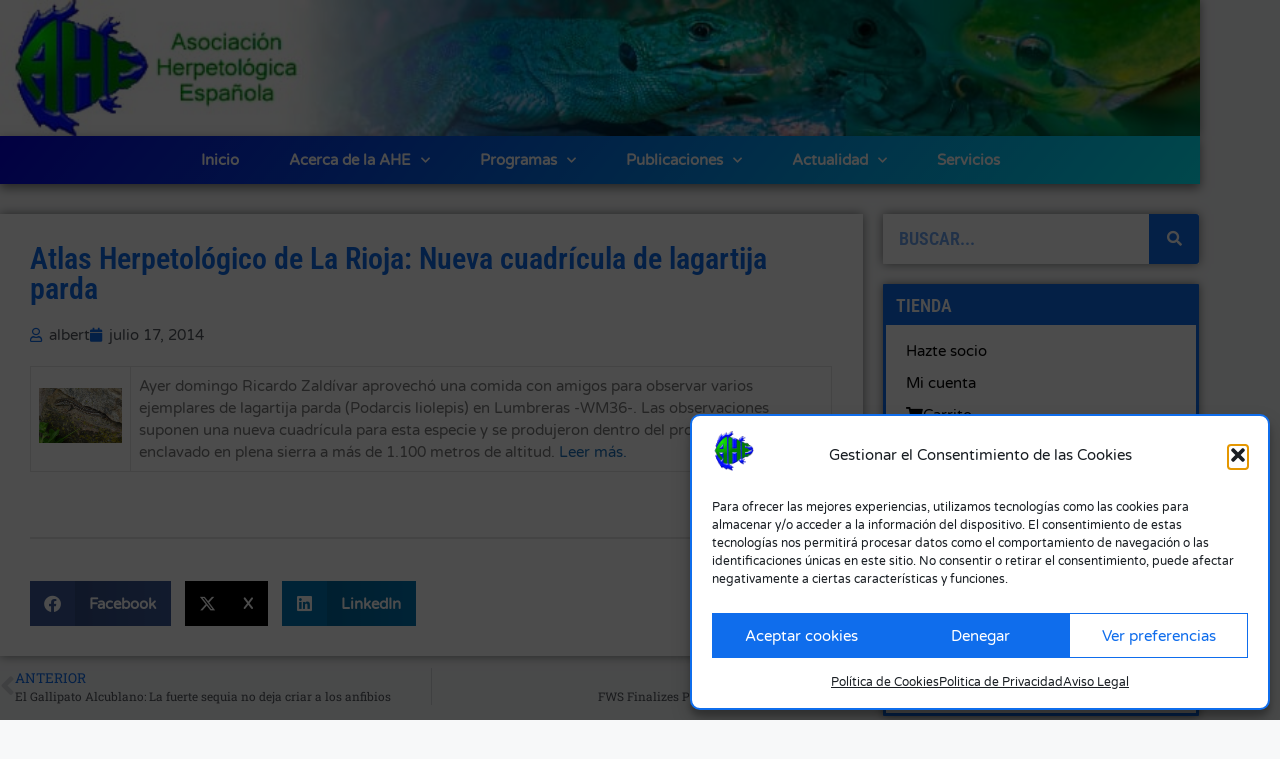

--- FILE ---
content_type: text/html; charset=UTF-8
request_url: https://herpetologica.es/atlas-herpetologico-de-la-rioja-nueva-cuadricula-de-lagartija-parda/
body_size: 21734
content:
<!DOCTYPE html>
<html lang="es">
<head>
	<meta charset="UTF-8">
	<title>Atlas Herpetológico de La Rioja: Nueva cuadrícula de lagartija parda &#8211; Asociación Herpetológica Española</title>
<meta name='robots' content='max-image-preview:large' />
<meta name="viewport" content="width=device-width, initial-scale=1"><link href='https://fonts.gstatic.com' crossorigin rel='preconnect' />
<link href='https://fonts.googleapis.com' crossorigin rel='preconnect' />
<link rel="alternate" type="application/rss+xml" title="Asociación Herpetológica Española &raquo; Feed" href="https://herpetologica.es/feed/" />
<link rel="alternate" type="application/rss+xml" title="Asociación Herpetológica Española &raquo; Feed de los comentarios" href="https://herpetologica.es/comments/feed/" />
<link rel="alternate" title="oEmbed (JSON)" type="application/json+oembed" href="https://herpetologica.es/wp-json/oembed/1.0/embed?url=https%3A%2F%2Fherpetologica.es%2Fatlas-herpetologico-de-la-rioja-nueva-cuadricula-de-lagartija-parda%2F" />
<link rel="alternate" title="oEmbed (XML)" type="text/xml+oembed" href="https://herpetologica.es/wp-json/oembed/1.0/embed?url=https%3A%2F%2Fherpetologica.es%2Fatlas-herpetologico-de-la-rioja-nueva-cuadricula-de-lagartija-parda%2F&#038;format=xml" />
<style id='wp-img-auto-sizes-contain-inline-css'>
img:is([sizes=auto i],[sizes^="auto," i]){contain-intrinsic-size:3000px 1500px}
/*# sourceURL=wp-img-auto-sizes-contain-inline-css */
</style>
<link rel='stylesheet' id='generate-fonts-css' href='//fonts.googleapis.com/css?family=Varela+Round:regular|Roboto+Condensed:300,300italic,regular,italic,700,700italic' media='all' />
<style id='wp-emoji-styles-inline-css'>

	img.wp-smiley, img.emoji {
		display: inline !important;
		border: none !important;
		box-shadow: none !important;
		height: 1em !important;
		width: 1em !important;
		margin: 0 0.07em !important;
		vertical-align: -0.1em !important;
		background: none !important;
		padding: 0 !important;
	}
/*# sourceURL=wp-emoji-styles-inline-css */
</style>
<link rel='stylesheet' id='wp-block-library-css' href='https://herpetologica.es/wp-includes/css/dist/block-library/style.min.css?ver=6.9' media='all' />
<style id='classic-theme-styles-inline-css'>
/*! This file is auto-generated */
.wp-block-button__link{color:#fff;background-color:#32373c;border-radius:9999px;box-shadow:none;text-decoration:none;padding:calc(.667em + 2px) calc(1.333em + 2px);font-size:1.125em}.wp-block-file__button{background:#32373c;color:#fff;text-decoration:none}
/*# sourceURL=/wp-includes/css/classic-themes.min.css */
</style>
<style id='global-styles-inline-css'>
:root{--wp--preset--aspect-ratio--square: 1;--wp--preset--aspect-ratio--4-3: 4/3;--wp--preset--aspect-ratio--3-4: 3/4;--wp--preset--aspect-ratio--3-2: 3/2;--wp--preset--aspect-ratio--2-3: 2/3;--wp--preset--aspect-ratio--16-9: 16/9;--wp--preset--aspect-ratio--9-16: 9/16;--wp--preset--color--black: #000000;--wp--preset--color--cyan-bluish-gray: #abb8c3;--wp--preset--color--white: #ffffff;--wp--preset--color--pale-pink: #f78da7;--wp--preset--color--vivid-red: #cf2e2e;--wp--preset--color--luminous-vivid-orange: #ff6900;--wp--preset--color--luminous-vivid-amber: #fcb900;--wp--preset--color--light-green-cyan: #7bdcb5;--wp--preset--color--vivid-green-cyan: #00d084;--wp--preset--color--pale-cyan-blue: #8ed1fc;--wp--preset--color--vivid-cyan-blue: #0693e3;--wp--preset--color--vivid-purple: #9b51e0;--wp--preset--color--contrast: var(--contrast);--wp--preset--color--contrast-2: var(--contrast-2);--wp--preset--color--contrast-3: var(--contrast-3);--wp--preset--color--base: var(--base);--wp--preset--color--base-2: var(--base-2);--wp--preset--color--base-3: var(--base-3);--wp--preset--color--accent: var(--accent);--wp--preset--gradient--vivid-cyan-blue-to-vivid-purple: linear-gradient(135deg,rgb(6,147,227) 0%,rgb(155,81,224) 100%);--wp--preset--gradient--light-green-cyan-to-vivid-green-cyan: linear-gradient(135deg,rgb(122,220,180) 0%,rgb(0,208,130) 100%);--wp--preset--gradient--luminous-vivid-amber-to-luminous-vivid-orange: linear-gradient(135deg,rgb(252,185,0) 0%,rgb(255,105,0) 100%);--wp--preset--gradient--luminous-vivid-orange-to-vivid-red: linear-gradient(135deg,rgb(255,105,0) 0%,rgb(207,46,46) 100%);--wp--preset--gradient--very-light-gray-to-cyan-bluish-gray: linear-gradient(135deg,rgb(238,238,238) 0%,rgb(169,184,195) 100%);--wp--preset--gradient--cool-to-warm-spectrum: linear-gradient(135deg,rgb(74,234,220) 0%,rgb(151,120,209) 20%,rgb(207,42,186) 40%,rgb(238,44,130) 60%,rgb(251,105,98) 80%,rgb(254,248,76) 100%);--wp--preset--gradient--blush-light-purple: linear-gradient(135deg,rgb(255,206,236) 0%,rgb(152,150,240) 100%);--wp--preset--gradient--blush-bordeaux: linear-gradient(135deg,rgb(254,205,165) 0%,rgb(254,45,45) 50%,rgb(107,0,62) 100%);--wp--preset--gradient--luminous-dusk: linear-gradient(135deg,rgb(255,203,112) 0%,rgb(199,81,192) 50%,rgb(65,88,208) 100%);--wp--preset--gradient--pale-ocean: linear-gradient(135deg,rgb(255,245,203) 0%,rgb(182,227,212) 50%,rgb(51,167,181) 100%);--wp--preset--gradient--electric-grass: linear-gradient(135deg,rgb(202,248,128) 0%,rgb(113,206,126) 100%);--wp--preset--gradient--midnight: linear-gradient(135deg,rgb(2,3,129) 0%,rgb(40,116,252) 100%);--wp--preset--font-size--small: 13px;--wp--preset--font-size--medium: 20px;--wp--preset--font-size--large: 36px;--wp--preset--font-size--x-large: 42px;--wp--preset--spacing--20: 0.44rem;--wp--preset--spacing--30: 0.67rem;--wp--preset--spacing--40: 1rem;--wp--preset--spacing--50: 1.5rem;--wp--preset--spacing--60: 2.25rem;--wp--preset--spacing--70: 3.38rem;--wp--preset--spacing--80: 5.06rem;--wp--preset--shadow--natural: 6px 6px 9px rgba(0, 0, 0, 0.2);--wp--preset--shadow--deep: 12px 12px 50px rgba(0, 0, 0, 0.4);--wp--preset--shadow--sharp: 6px 6px 0px rgba(0, 0, 0, 0.2);--wp--preset--shadow--outlined: 6px 6px 0px -3px rgb(255, 255, 255), 6px 6px rgb(0, 0, 0);--wp--preset--shadow--crisp: 6px 6px 0px rgb(0, 0, 0);}:where(.is-layout-flex){gap: 0.5em;}:where(.is-layout-grid){gap: 0.5em;}body .is-layout-flex{display: flex;}.is-layout-flex{flex-wrap: wrap;align-items: center;}.is-layout-flex > :is(*, div){margin: 0;}body .is-layout-grid{display: grid;}.is-layout-grid > :is(*, div){margin: 0;}:where(.wp-block-columns.is-layout-flex){gap: 2em;}:where(.wp-block-columns.is-layout-grid){gap: 2em;}:where(.wp-block-post-template.is-layout-flex){gap: 1.25em;}:where(.wp-block-post-template.is-layout-grid){gap: 1.25em;}.has-black-color{color: var(--wp--preset--color--black) !important;}.has-cyan-bluish-gray-color{color: var(--wp--preset--color--cyan-bluish-gray) !important;}.has-white-color{color: var(--wp--preset--color--white) !important;}.has-pale-pink-color{color: var(--wp--preset--color--pale-pink) !important;}.has-vivid-red-color{color: var(--wp--preset--color--vivid-red) !important;}.has-luminous-vivid-orange-color{color: var(--wp--preset--color--luminous-vivid-orange) !important;}.has-luminous-vivid-amber-color{color: var(--wp--preset--color--luminous-vivid-amber) !important;}.has-light-green-cyan-color{color: var(--wp--preset--color--light-green-cyan) !important;}.has-vivid-green-cyan-color{color: var(--wp--preset--color--vivid-green-cyan) !important;}.has-pale-cyan-blue-color{color: var(--wp--preset--color--pale-cyan-blue) !important;}.has-vivid-cyan-blue-color{color: var(--wp--preset--color--vivid-cyan-blue) !important;}.has-vivid-purple-color{color: var(--wp--preset--color--vivid-purple) !important;}.has-black-background-color{background-color: var(--wp--preset--color--black) !important;}.has-cyan-bluish-gray-background-color{background-color: var(--wp--preset--color--cyan-bluish-gray) !important;}.has-white-background-color{background-color: var(--wp--preset--color--white) !important;}.has-pale-pink-background-color{background-color: var(--wp--preset--color--pale-pink) !important;}.has-vivid-red-background-color{background-color: var(--wp--preset--color--vivid-red) !important;}.has-luminous-vivid-orange-background-color{background-color: var(--wp--preset--color--luminous-vivid-orange) !important;}.has-luminous-vivid-amber-background-color{background-color: var(--wp--preset--color--luminous-vivid-amber) !important;}.has-light-green-cyan-background-color{background-color: var(--wp--preset--color--light-green-cyan) !important;}.has-vivid-green-cyan-background-color{background-color: var(--wp--preset--color--vivid-green-cyan) !important;}.has-pale-cyan-blue-background-color{background-color: var(--wp--preset--color--pale-cyan-blue) !important;}.has-vivid-cyan-blue-background-color{background-color: var(--wp--preset--color--vivid-cyan-blue) !important;}.has-vivid-purple-background-color{background-color: var(--wp--preset--color--vivid-purple) !important;}.has-black-border-color{border-color: var(--wp--preset--color--black) !important;}.has-cyan-bluish-gray-border-color{border-color: var(--wp--preset--color--cyan-bluish-gray) !important;}.has-white-border-color{border-color: var(--wp--preset--color--white) !important;}.has-pale-pink-border-color{border-color: var(--wp--preset--color--pale-pink) !important;}.has-vivid-red-border-color{border-color: var(--wp--preset--color--vivid-red) !important;}.has-luminous-vivid-orange-border-color{border-color: var(--wp--preset--color--luminous-vivid-orange) !important;}.has-luminous-vivid-amber-border-color{border-color: var(--wp--preset--color--luminous-vivid-amber) !important;}.has-light-green-cyan-border-color{border-color: var(--wp--preset--color--light-green-cyan) !important;}.has-vivid-green-cyan-border-color{border-color: var(--wp--preset--color--vivid-green-cyan) !important;}.has-pale-cyan-blue-border-color{border-color: var(--wp--preset--color--pale-cyan-blue) !important;}.has-vivid-cyan-blue-border-color{border-color: var(--wp--preset--color--vivid-cyan-blue) !important;}.has-vivid-purple-border-color{border-color: var(--wp--preset--color--vivid-purple) !important;}.has-vivid-cyan-blue-to-vivid-purple-gradient-background{background: var(--wp--preset--gradient--vivid-cyan-blue-to-vivid-purple) !important;}.has-light-green-cyan-to-vivid-green-cyan-gradient-background{background: var(--wp--preset--gradient--light-green-cyan-to-vivid-green-cyan) !important;}.has-luminous-vivid-amber-to-luminous-vivid-orange-gradient-background{background: var(--wp--preset--gradient--luminous-vivid-amber-to-luminous-vivid-orange) !important;}.has-luminous-vivid-orange-to-vivid-red-gradient-background{background: var(--wp--preset--gradient--luminous-vivid-orange-to-vivid-red) !important;}.has-very-light-gray-to-cyan-bluish-gray-gradient-background{background: var(--wp--preset--gradient--very-light-gray-to-cyan-bluish-gray) !important;}.has-cool-to-warm-spectrum-gradient-background{background: var(--wp--preset--gradient--cool-to-warm-spectrum) !important;}.has-blush-light-purple-gradient-background{background: var(--wp--preset--gradient--blush-light-purple) !important;}.has-blush-bordeaux-gradient-background{background: var(--wp--preset--gradient--blush-bordeaux) !important;}.has-luminous-dusk-gradient-background{background: var(--wp--preset--gradient--luminous-dusk) !important;}.has-pale-ocean-gradient-background{background: var(--wp--preset--gradient--pale-ocean) !important;}.has-electric-grass-gradient-background{background: var(--wp--preset--gradient--electric-grass) !important;}.has-midnight-gradient-background{background: var(--wp--preset--gradient--midnight) !important;}.has-small-font-size{font-size: var(--wp--preset--font-size--small) !important;}.has-medium-font-size{font-size: var(--wp--preset--font-size--medium) !important;}.has-large-font-size{font-size: var(--wp--preset--font-size--large) !important;}.has-x-large-font-size{font-size: var(--wp--preset--font-size--x-large) !important;}
:where(.wp-block-post-template.is-layout-flex){gap: 1.25em;}:where(.wp-block-post-template.is-layout-grid){gap: 1.25em;}
:where(.wp-block-term-template.is-layout-flex){gap: 1.25em;}:where(.wp-block-term-template.is-layout-grid){gap: 1.25em;}
:where(.wp-block-columns.is-layout-flex){gap: 2em;}:where(.wp-block-columns.is-layout-grid){gap: 2em;}
:root :where(.wp-block-pullquote){font-size: 1.5em;line-height: 1.6;}
/*# sourceURL=global-styles-inline-css */
</style>
<link rel='stylesheet' id='ee-simple-file-list-css-css' href='https://herpetologica.es/wp-content/plugins/simple-file-list/css/styles.css?ver=6.1.17' media='all' />
<link rel='stylesheet' id='woocommerce-layout-css' href='https://herpetologica.es/wp-content/plugins/woocommerce/assets/css/woocommerce-layout.css?ver=10.4.3' media='all' />
<link rel='stylesheet' id='woocommerce-smallscreen-css' href='https://herpetologica.es/wp-content/plugins/woocommerce/assets/css/woocommerce-smallscreen.css?ver=10.4.3' media='only screen and (max-width: 768px)' />
<link rel='stylesheet' id='woocommerce-general-css' href='https://herpetologica.es/wp-content/plugins/woocommerce/assets/css/woocommerce.css?ver=10.4.3' media='all' />
<style id='woocommerce-inline-inline-css'>
.woocommerce form .form-row .required { visibility: visible; }
/*# sourceURL=woocommerce-inline-inline-css */
</style>
<link rel='stylesheet' id='cmplz-general-css' href='https://herpetologica.es/wp-content/plugins/complianz-gdpr/assets/css/cookieblocker.min.css?ver=1766475202' media='all' />
<link rel='stylesheet' id='generate-style-css' href='https://herpetologica.es/wp-content/themes/generatepress/assets/css/main.min.css?ver=3.6.1' media='all' />
<style id='generate-style-inline-css'>
body{background-color:#f7f8f9;color:#222222;}a{color:#1e73be;}a:hover, a:focus, a:active{color:#000000;}.wp-block-group__inner-container{max-width:1200px;margin-left:auto;margin-right:auto;}:root{--contrast:#222222;--contrast-2:#575760;--contrast-3:#b2b2be;--base:#f0f0f0;--base-2:#f7f8f9;--base-3:#ffffff;--accent:#1e73be;}:root .has-contrast-color{color:var(--contrast);}:root .has-contrast-background-color{background-color:var(--contrast);}:root .has-contrast-2-color{color:var(--contrast-2);}:root .has-contrast-2-background-color{background-color:var(--contrast-2);}:root .has-contrast-3-color{color:var(--contrast-3);}:root .has-contrast-3-background-color{background-color:var(--contrast-3);}:root .has-base-color{color:var(--base);}:root .has-base-background-color{background-color:var(--base);}:root .has-base-2-color{color:var(--base-2);}:root .has-base-2-background-color{background-color:var(--base-2);}:root .has-base-3-color{color:var(--base-3);}:root .has-base-3-background-color{background-color:var(--base-3);}:root .has-accent-color{color:var(--accent);}:root .has-accent-background-color{background-color:var(--accent);}body, button, input, select, textarea{font-family:"Varela Round", sans-serif;}body{line-height:1.5;}.entry-content > [class*="wp-block-"]:not(:last-child):not(.wp-block-heading){margin-bottom:1.5em;}.main-navigation .main-nav ul ul li a{font-size:14px;}.sidebar .widget, .footer-widgets .widget{font-size:17px;}h1{font-family:"Roboto Condensed", sans-serif;}h2{font-family:"Roboto Condensed", sans-serif;}h3{font-family:"Roboto Condensed", sans-serif;}@media (max-width:768px){h1{font-size:31px;}h2{font-size:27px;}h3{font-size:24px;}h4{font-size:22px;}h5{font-size:19px;}}.top-bar{background-color:#636363;color:#ffffff;}.top-bar a{color:#ffffff;}.top-bar a:hover{color:#303030;}.site-header{background-color:#ffffff;}.main-title a,.main-title a:hover{color:#222222;}.site-description{color:#757575;}.mobile-menu-control-wrapper .menu-toggle,.mobile-menu-control-wrapper .menu-toggle:hover,.mobile-menu-control-wrapper .menu-toggle:focus,.has-inline-mobile-toggle #site-navigation.toggled{background-color:rgba(0, 0, 0, 0.02);}.main-navigation,.main-navigation ul ul{background-color:#ffffff;}.main-navigation .main-nav ul li a, .main-navigation .menu-toggle, .main-navigation .menu-bar-items{color:#515151;}.main-navigation .main-nav ul li:not([class*="current-menu-"]):hover > a, .main-navigation .main-nav ul li:not([class*="current-menu-"]):focus > a, .main-navigation .main-nav ul li.sfHover:not([class*="current-menu-"]) > a, .main-navigation .menu-bar-item:hover > a, .main-navigation .menu-bar-item.sfHover > a{color:#7a8896;background-color:#ffffff;}button.menu-toggle:hover,button.menu-toggle:focus{color:#515151;}.main-navigation .main-nav ul li[class*="current-menu-"] > a{color:#7a8896;background-color:#ffffff;}.navigation-search input[type="search"],.navigation-search input[type="search"]:active, .navigation-search input[type="search"]:focus, .main-navigation .main-nav ul li.search-item.active > a, .main-navigation .menu-bar-items .search-item.active > a{color:#7a8896;background-color:#ffffff;}.main-navigation ul ul{background-color:#eaeaea;}.main-navigation .main-nav ul ul li a{color:#515151;}.main-navigation .main-nav ul ul li:not([class*="current-menu-"]):hover > a,.main-navigation .main-nav ul ul li:not([class*="current-menu-"]):focus > a, .main-navigation .main-nav ul ul li.sfHover:not([class*="current-menu-"]) > a{color:#7a8896;background-color:#eaeaea;}.main-navigation .main-nav ul ul li[class*="current-menu-"] > a{color:#7a8896;background-color:#eaeaea;}.entry-header h1,.page-header h1{color:#0e6cec;}.entry-title a{color:#222222;}.entry-title a:hover{color:#55555e;}.entry-meta{color:#595959;}h1{color:#0e6cec;}h2{color:#0e6cec;}h3{color:#0e6cec;}h4{color:#0e6cec;}h5{color:#0e6cec;}.sidebar .widget{background-color:#ffffff;}.footer-widgets{background-color:#ffffff;}.footer-widgets .widget-title{color:#000000;}.site-info{color:#ffffff;background-color:#55555e;}.site-info a{color:#ffffff;}.site-info a:hover{color:#d3d3d3;}.footer-bar .widget_nav_menu .current-menu-item a{color:#d3d3d3;}input[type="text"],input[type="email"],input[type="url"],input[type="password"],input[type="search"],input[type="tel"],input[type="number"],textarea,select{color:#666666;background-color:#fafafa;border-color:#cccccc;}input[type="text"]:focus,input[type="email"]:focus,input[type="url"]:focus,input[type="password"]:focus,input[type="search"]:focus,input[type="tel"]:focus,input[type="number"]:focus,textarea:focus,select:focus{color:#666666;background-color:#ffffff;border-color:#bfbfbf;}button,html input[type="button"],input[type="reset"],input[type="submit"],a.button,a.wp-block-button__link:not(.has-background){color:#ffffff;background-color:#0e6cec;}button:hover,html input[type="button"]:hover,input[type="reset"]:hover,input[type="submit"]:hover,a.button:hover,button:focus,html input[type="button"]:focus,input[type="reset"]:focus,input[type="submit"]:focus,a.button:focus,a.wp-block-button__link:not(.has-background):active,a.wp-block-button__link:not(.has-background):focus,a.wp-block-button__link:not(.has-background):hover{color:#ffffff;background-color:#3682ed;}a.generate-back-to-top{background-color:rgba( 0,0,0,0.4 );color:#ffffff;}a.generate-back-to-top:hover,a.generate-back-to-top:focus{background-color:rgba( 0,0,0,0.6 );color:#ffffff;}:root{--gp-search-modal-bg-color:var(--base-3);--gp-search-modal-text-color:var(--contrast);--gp-search-modal-overlay-bg-color:rgba(0,0,0,0.2);}@media (max-width:768px){.main-navigation .menu-bar-item:hover > a, .main-navigation .menu-bar-item.sfHover > a{background:none;color:#515151;}}.nav-below-header .main-navigation .inside-navigation.grid-container, .nav-above-header .main-navigation .inside-navigation.grid-container{padding:0px 20px 0px 20px;}.site-main .wp-block-group__inner-container{padding:40px;}.separate-containers .paging-navigation{padding-top:20px;padding-bottom:20px;}.entry-content .alignwide, body:not(.no-sidebar) .entry-content .alignfull{margin-left:-40px;width:calc(100% + 80px);max-width:calc(100% + 80px);}.rtl .menu-item-has-children .dropdown-menu-toggle{padding-left:20px;}.rtl .main-navigation .main-nav ul li.menu-item-has-children > a{padding-right:20px;}@media (max-width:768px){.separate-containers .inside-article, .separate-containers .comments-area, .separate-containers .page-header, .separate-containers .paging-navigation, .one-container .site-content, .inside-page-header{padding:30px;}.site-main .wp-block-group__inner-container{padding:30px;}.inside-top-bar{padding-right:30px;padding-left:30px;}.inside-header{padding-right:30px;padding-left:30px;}.widget-area .widget{padding-top:30px;padding-right:30px;padding-bottom:30px;padding-left:30px;}.footer-widgets-container{padding-top:30px;padding-right:30px;padding-bottom:30px;padding-left:30px;}.inside-site-info{padding-right:30px;padding-left:30px;}.entry-content .alignwide, body:not(.no-sidebar) .entry-content .alignfull{margin-left:-30px;width:calc(100% + 60px);max-width:calc(100% + 60px);}.one-container .site-main .paging-navigation{margin-bottom:20px;}}/* End cached CSS */.is-right-sidebar{width:30%;}.is-left-sidebar{width:30%;}.site-content .content-area{width:70%;}@media (max-width:768px){.main-navigation .menu-toggle,.sidebar-nav-mobile:not(#sticky-placeholder){display:block;}.main-navigation ul,.gen-sidebar-nav,.main-navigation:not(.slideout-navigation):not(.toggled) .main-nav > ul,.has-inline-mobile-toggle #site-navigation .inside-navigation > *:not(.navigation-search):not(.main-nav){display:none;}.nav-align-right .inside-navigation,.nav-align-center .inside-navigation{justify-content:space-between;}.has-inline-mobile-toggle .mobile-menu-control-wrapper{display:flex;flex-wrap:wrap;}.has-inline-mobile-toggle .inside-header{flex-direction:row;text-align:left;flex-wrap:wrap;}.has-inline-mobile-toggle .header-widget,.has-inline-mobile-toggle #site-navigation{flex-basis:100%;}.nav-float-left .has-inline-mobile-toggle #site-navigation{order:10;}}
.elementor-template-full-width .site-content{display:block;}
/*# sourceURL=generate-style-inline-css */
</style>
<link rel='stylesheet' id='elementor-frontend-css' href='https://herpetologica.es/wp-content/plugins/elementor/assets/css/frontend.min.css?ver=3.34.1' media='all' />
<link rel='stylesheet' id='widget-image-css' href='https://herpetologica.es/wp-content/plugins/elementor/assets/css/widget-image.min.css?ver=3.34.1' media='all' />
<link rel='stylesheet' id='widget-nav-menu-css' href='https://herpetologica.es/wp-content/plugins/elementor-pro/assets/css/widget-nav-menu.min.css?ver=3.32.1' media='all' />
<link rel='stylesheet' id='e-sticky-css' href='https://herpetologica.es/wp-content/plugins/elementor-pro/assets/css/modules/sticky.min.css?ver=3.32.1' media='all' />
<link rel='stylesheet' id='widget-heading-css' href='https://herpetologica.es/wp-content/plugins/elementor/assets/css/widget-heading.min.css?ver=3.34.1' media='all' />
<link rel='stylesheet' id='widget-post-info-css' href='https://herpetologica.es/wp-content/plugins/elementor-pro/assets/css/widget-post-info.min.css?ver=3.32.1' media='all' />
<link rel='stylesheet' id='widget-icon-list-css' href='https://herpetologica.es/wp-content/plugins/elementor/assets/css/widget-icon-list.min.css?ver=3.34.1' media='all' />
<link rel='stylesheet' id='elementor-icons-shared-0-css' href='https://herpetologica.es/wp-content/plugins/elementor/assets/lib/font-awesome/css/fontawesome.min.css?ver=5.15.3' media='all' />
<link rel='stylesheet' id='elementor-icons-fa-regular-css' href='https://herpetologica.es/wp-content/plugins/elementor/assets/lib/font-awesome/css/regular.min.css?ver=5.15.3' media='all' />
<link rel='stylesheet' id='elementor-icons-fa-solid-css' href='https://herpetologica.es/wp-content/plugins/elementor/assets/lib/font-awesome/css/solid.min.css?ver=5.15.3' media='all' />
<link rel='stylesheet' id='widget-share-buttons-css' href='https://herpetologica.es/wp-content/plugins/elementor-pro/assets/css/widget-share-buttons.min.css?ver=3.32.1' media='all' />
<link rel='stylesheet' id='e-apple-webkit-css' href='https://herpetologica.es/wp-content/plugins/elementor/assets/css/conditionals/apple-webkit.min.css?ver=3.34.1' media='all' />
<link rel='stylesheet' id='elementor-icons-fa-brands-css' href='https://herpetologica.es/wp-content/plugins/elementor/assets/lib/font-awesome/css/brands.min.css?ver=5.15.3' media='all' />
<link rel='stylesheet' id='widget-post-navigation-css' href='https://herpetologica.es/wp-content/plugins/elementor-pro/assets/css/widget-post-navigation.min.css?ver=3.32.1' media='all' />
<link rel='stylesheet' id='elementor-icons-css' href='https://herpetologica.es/wp-content/plugins/elementor/assets/lib/eicons/css/elementor-icons.min.css?ver=5.45.0' media='all' />
<link rel='stylesheet' id='elementor-post-8368-css' href='https://herpetologica.es/wp-content/uploads/elementor/css/post-8368.css?ver=1768235420' media='all' />
<link rel='stylesheet' id='elementor-post-8370-css' href='https://herpetologica.es/wp-content/uploads/elementor/css/post-8370.css?ver=1768235420' media='all' />
<link rel='stylesheet' id='elementor-post-9494-css' href='https://herpetologica.es/wp-content/uploads/elementor/css/post-9494.css?ver=1768235417' media='all' />
<link rel='stylesheet' id='elementor-post-8487-css' href='https://herpetologica.es/wp-content/uploads/elementor/css/post-8487.css?ver=1768235421' media='all' />
<link rel='stylesheet' id='generate-woocommerce-css' href='https://herpetologica.es/wp-content/plugins/gp-premium/woocommerce/functions/css/woocommerce.min.css?ver=2.5.5' media='all' />
<style id='generate-woocommerce-inline-css'>
.woocommerce ul.products li.product .woocommerce-LoopProduct-link h2, .woocommerce ul.products li.product .woocommerce-loop-category__title{font-weight:normal;text-transform:none;font-size:20px;}.woocommerce .up-sells ul.products li.product .woocommerce-LoopProduct-link h2, .woocommerce .cross-sells ul.products li.product .woocommerce-LoopProduct-link h2, .woocommerce .related ul.products li.product .woocommerce-LoopProduct-link h2{font-size:20px;}.woocommerce #respond input#submit, .woocommerce a.button, .woocommerce button.button, .woocommerce input.button, .wc-block-components-button{color:#ffffff;background-color:#0e6cec;text-decoration:none;font-weight:normal;text-transform:none;}.woocommerce #respond input#submit:hover, .woocommerce a.button:hover, .woocommerce button.button:hover, .woocommerce input.button:hover, .wc-block-components-button:hover{color:#ffffff;background-color:#3682ed;}.woocommerce #respond input#submit.alt, .woocommerce a.button.alt, .woocommerce button.button.alt, .woocommerce input.button.alt, .woocommerce #respond input#submit.alt.disabled, .woocommerce #respond input#submit.alt.disabled:hover, .woocommerce #respond input#submit.alt:disabled, .woocommerce #respond input#submit.alt:disabled:hover, .woocommerce #respond input#submit.alt:disabled[disabled], .woocommerce #respond input#submit.alt:disabled[disabled]:hover, .woocommerce a.button.alt.disabled, .woocommerce a.button.alt.disabled:hover, .woocommerce a.button.alt:disabled, .woocommerce a.button.alt:disabled:hover, .woocommerce a.button.alt:disabled[disabled], .woocommerce a.button.alt:disabled[disabled]:hover, .woocommerce button.button.alt.disabled, .woocommerce button.button.alt.disabled:hover, .woocommerce button.button.alt:disabled, .woocommerce button.button.alt:disabled:hover, .woocommerce button.button.alt:disabled[disabled], .woocommerce button.button.alt:disabled[disabled]:hover, .woocommerce input.button.alt.disabled, .woocommerce input.button.alt.disabled:hover, .woocommerce input.button.alt:disabled, .woocommerce input.button.alt:disabled:hover, .woocommerce input.button.alt:disabled[disabled], .woocommerce input.button.alt:disabled[disabled]:hover{color:#ffffff;background-color:#1e73be;}.woocommerce #respond input#submit.alt:hover, .woocommerce a.button.alt:hover, .woocommerce button.button.alt:hover, .woocommerce input.button.alt:hover{color:#ffffff;background-color:#377fbf;}button.wc-block-components-panel__button{font-size:inherit;}.woocommerce .star-rating span:before, .woocommerce p.stars:hover a::before{color:#ffa200;}.woocommerce span.onsale{background-color:#222222;color:#ffffff;}.woocommerce ul.products li.product .price, .woocommerce div.product p.price{color:#222222;}.woocommerce div.product .woocommerce-tabs ul.tabs li a{color:#222222;}.woocommerce div.product .woocommerce-tabs ul.tabs li a:hover, .woocommerce div.product .woocommerce-tabs ul.tabs li.active a{color:#1e73be;}.woocommerce-message{background-color:#0b9444;color:#ffffff;}div.woocommerce-message a.button, div.woocommerce-message a.button:focus, div.woocommerce-message a.button:hover, div.woocommerce-message a, div.woocommerce-message a:focus, div.woocommerce-message a:hover{color:#ffffff;}.woocommerce-info{background-color:#1e73be;color:#ffffff;}div.woocommerce-info a.button, div.woocommerce-info a.button:focus, div.woocommerce-info a.button:hover, div.woocommerce-info a, div.woocommerce-info a:focus, div.woocommerce-info a:hover{color:#ffffff;}.woocommerce-error{background-color:#e8626d;color:#ffffff;}div.woocommerce-error a.button, div.woocommerce-error a.button:focus, div.woocommerce-error a.button:hover, div.woocommerce-error a, div.woocommerce-error a:focus, div.woocommerce-error a:hover{color:#ffffff;}.woocommerce-product-details__short-description{color:#222222;}#wc-mini-cart{background-color:#ffffff;color:#000000;}#wc-mini-cart a:not(.button), #wc-mini-cart a.remove{color:#000000;}#wc-mini-cart .button{color:#ffffff;}#wc-mini-cart .button:hover, #wc-mini-cart .button:focus, #wc-mini-cart .button:active{color:#ffffff;}.woocommerce #content div.product div.images, .woocommerce div.product div.images, .woocommerce-page #content div.product div.images, .woocommerce-page div.product div.images{width:40%;}.add-to-cart-panel{background-color:#ffffff;color:#000000;}.add-to-cart-panel a:not(.button){color:#000000;}.woocommerce .widget_price_filter .price_slider_wrapper .ui-widget-content{background-color:#dddddd;}.woocommerce .widget_price_filter .ui-slider .ui-slider-range, .woocommerce .widget_price_filter .ui-slider .ui-slider-handle{background-color:#666666;}.woocommerce-MyAccount-navigation li.is-active a:after, a.button.wc-forward:after{display:none;}#payment .payment_methods>.wc_payment_method>label:before{font-family:WooCommerce;content:"\e039";}#payment .payment_methods li.wc_payment_method>input[type=radio]:first-child:checked+label:before{content:"\e03c";}.woocommerce-ordering:after{font-family:WooCommerce;content:"\e00f";}.wc-columns-container .products, .woocommerce .related ul.products, .woocommerce .up-sells ul.products{grid-gap:50px;}@media (max-width: 1024px){.woocommerce .wc-columns-container.wc-tablet-columns-2 .products{-ms-grid-columns:(1fr)[2];grid-template-columns:repeat(2, 1fr);}.wc-related-upsell-tablet-columns-2 .related ul.products, .wc-related-upsell-tablet-columns-2 .up-sells ul.products{-ms-grid-columns:(1fr)[2];grid-template-columns:repeat(2, 1fr);}}@media (max-width:768px){.add-to-cart-panel .continue-shopping{background-color:#ffffff;}.woocommerce #content div.product div.images,.woocommerce div.product div.images,.woocommerce-page #content div.product div.images,.woocommerce-page div.product div.images{width:100%;}}@media (max-width:768px){nav.toggled .main-nav li.wc-menu-item{display:none !important;}.mobile-bar-items.wc-mobile-cart-items{z-index:1;}}
/*# sourceURL=generate-woocommerce-inline-css */
</style>
<link rel='stylesheet' id='generate-woocommerce-mobile-css' href='https://herpetologica.es/wp-content/plugins/gp-premium/woocommerce/functions/css/woocommerce-mobile.min.css?ver=2.5.5' media='(max-width:768px)' />
<link rel='stylesheet' id='ecs-styles-css' href='https://herpetologica.es/wp-content/plugins/ele-custom-skin/assets/css/ecs-style.css?ver=3.1.9' media='all' />
<link rel='stylesheet' id='elementor-post-8945-css' href='https://herpetologica.es/wp-content/uploads/elementor/css/post-8945.css?ver=1615824519' media='all' />
<link rel='stylesheet' id='elementor-post-8500-css' href='https://herpetologica.es/wp-content/uploads/elementor/css/post-8500.css?ver=1642588446' media='all' />
<link rel='stylesheet' id='elementor-gf-local-robotocondensed-css' href='https://herpetologica.es/wp-content/uploads/elementor/google-fonts/css/robotocondensed.css?ver=1743195984' media='all' />
<link rel='stylesheet' id='elementor-gf-local-robotoslab-css' href='https://herpetologica.es/wp-content/uploads/elementor/google-fonts/css/robotoslab.css?ver=1743195991' media='all' />
<link rel='stylesheet' id='elementor-gf-local-varelaround-css' href='https://herpetologica.es/wp-content/uploads/elementor/google-fonts/css/varelaround.css?ver=1743195991' media='all' />
<link rel='stylesheet' id='elementor-gf-local-roboto-css' href='https://herpetologica.es/wp-content/uploads/elementor/google-fonts/css/roboto.css?ver=1743196011' media='all' />
<link rel='stylesheet' id='elementor-gf-local-montserrat-css' href='https://herpetologica.es/wp-content/uploads/elementor/google-fonts/css/montserrat.css?ver=1743196024' media='all' />
<script src="https://herpetologica.es/wp-includes/js/jquery/jquery.min.js?ver=3.7.1" id="jquery-core-js"></script>
<script src="https://herpetologica.es/wp-includes/js/jquery/jquery-migrate.min.js?ver=3.4.1" id="jquery-migrate-js"></script>
<script src="https://herpetologica.es/wp-content/plugins/simple-file-list/js/ee-head.js?ver=6.9" id="ee-simple-file-list-js-head-js"></script>
<script src="https://herpetologica.es/wp-content/plugins/woocommerce/assets/js/jquery-blockui/jquery.blockUI.min.js?ver=2.7.0-wc.10.4.3" id="wc-jquery-blockui-js" defer data-wp-strategy="defer"></script>
<script id="wc-add-to-cart-js-extra">
var wc_add_to_cart_params = {"ajax_url":"/wp-admin/admin-ajax.php","wc_ajax_url":"/?wc-ajax=%%endpoint%%","i18n_view_cart":"Ver carrito","cart_url":"https://herpetologica.es/carrito/","is_cart":"","cart_redirect_after_add":"yes"};
//# sourceURL=wc-add-to-cart-js-extra
</script>
<script src="https://herpetologica.es/wp-content/plugins/woocommerce/assets/js/frontend/add-to-cart.min.js?ver=10.4.3" id="wc-add-to-cart-js" defer data-wp-strategy="defer"></script>
<script src="https://herpetologica.es/wp-content/plugins/woocommerce/assets/js/js-cookie/js.cookie.min.js?ver=2.1.4-wc.10.4.3" id="wc-js-cookie-js" defer data-wp-strategy="defer"></script>
<script id="woocommerce-js-extra">
var woocommerce_params = {"ajax_url":"/wp-admin/admin-ajax.php","wc_ajax_url":"/?wc-ajax=%%endpoint%%","i18n_password_show":"Mostrar contrase\u00f1a","i18n_password_hide":"Ocultar contrase\u00f1a"};
//# sourceURL=woocommerce-js-extra
</script>
<script src="https://herpetologica.es/wp-content/plugins/woocommerce/assets/js/frontend/woocommerce.min.js?ver=10.4.3" id="woocommerce-js" defer data-wp-strategy="defer"></script>
<script id="ecs_ajax_load-js-extra">
var ecs_ajax_params = {"ajaxurl":"https://herpetologica.es/wp-admin/admin-ajax.php","posts":"{\"page\":0,\"name\":\"atlas-herpetologico-de-la-rioja-nueva-cuadricula-de-lagartija-parda\",\"error\":\"\",\"m\":\"\",\"p\":0,\"post_parent\":\"\",\"subpost\":\"\",\"subpost_id\":\"\",\"attachment\":\"\",\"attachment_id\":0,\"pagename\":\"\",\"page_id\":0,\"second\":\"\",\"minute\":\"\",\"hour\":\"\",\"day\":0,\"monthnum\":0,\"year\":0,\"w\":0,\"category_name\":\"\",\"tag\":\"\",\"cat\":\"\",\"tag_id\":\"\",\"author\":\"\",\"author_name\":\"\",\"feed\":\"\",\"tb\":\"\",\"paged\":0,\"meta_key\":\"\",\"meta_value\":\"\",\"preview\":\"\",\"s\":\"\",\"sentence\":\"\",\"title\":\"\",\"fields\":\"all\",\"menu_order\":\"\",\"embed\":\"\",\"category__in\":[],\"category__not_in\":[],\"category__and\":[],\"post__in\":[],\"post__not_in\":[],\"post_name__in\":[],\"tag__in\":[],\"tag__not_in\":[],\"tag__and\":[],\"tag_slug__in\":[],\"tag_slug__and\":[],\"post_parent__in\":[],\"post_parent__not_in\":[],\"author__in\":[],\"author__not_in\":[],\"search_columns\":[],\"ignore_sticky_posts\":false,\"suppress_filters\":false,\"cache_results\":true,\"update_post_term_cache\":true,\"update_menu_item_cache\":false,\"lazy_load_term_meta\":true,\"update_post_meta_cache\":true,\"post_type\":\"\",\"posts_per_page\":5,\"nopaging\":false,\"comments_per_page\":\"50\",\"no_found_rows\":false,\"order\":\"DESC\"}"};
//# sourceURL=ecs_ajax_load-js-extra
</script>
<script src="https://herpetologica.es/wp-content/plugins/ele-custom-skin/assets/js/ecs_ajax_pagination.js?ver=3.1.9" id="ecs_ajax_load-js"></script>
<script src="https://herpetologica.es/wp-content/plugins/ele-custom-skin/assets/js/ecs.js?ver=3.1.9" id="ecs-script-js"></script>
<link rel="https://api.w.org/" href="https://herpetologica.es/wp-json/" /><link rel="alternate" title="JSON" type="application/json" href="https://herpetologica.es/wp-json/wp/v2/posts/5598" /><link rel="EditURI" type="application/rsd+xml" title="RSD" href="https://herpetologica.es/xmlrpc.php?rsd" />
<meta name="generator" content="WordPress 6.9" />
<meta name="generator" content="WooCommerce 10.4.3" />
<link rel="canonical" href="https://herpetologica.es/atlas-herpetologico-de-la-rioja-nueva-cuadricula-de-lagartija-parda/" />
<link rel='shortlink' href='https://herpetologica.es/?p=5598' />
<!-- This site is powered by WooCommerce Redsys Gateway Light v.6.5.0 - https://es.wordpress.org/plugins/woo-redsys-gateway-light/ -->			<style>.cmplz-hidden {
					display: none !important;
				}</style><!-- Analytics by WP Statistics - https://wp-statistics.com -->
	<noscript><style>.woocommerce-product-gallery{ opacity: 1 !important; }</style></noscript>
	<meta name="generator" content="Elementor 3.34.1; features: additional_custom_breakpoints; settings: css_print_method-external, google_font-enabled, font_display-auto">
			<style>
				.e-con.e-parent:nth-of-type(n+4):not(.e-lazyloaded):not(.e-no-lazyload),
				.e-con.e-parent:nth-of-type(n+4):not(.e-lazyloaded):not(.e-no-lazyload) * {
					background-image: none !important;
				}
				@media screen and (max-height: 1024px) {
					.e-con.e-parent:nth-of-type(n+3):not(.e-lazyloaded):not(.e-no-lazyload),
					.e-con.e-parent:nth-of-type(n+3):not(.e-lazyloaded):not(.e-no-lazyload) * {
						background-image: none !important;
					}
				}
				@media screen and (max-height: 640px) {
					.e-con.e-parent:nth-of-type(n+2):not(.e-lazyloaded):not(.e-no-lazyload),
					.e-con.e-parent:nth-of-type(n+2):not(.e-lazyloaded):not(.e-no-lazyload) * {
						background-image: none !important;
					}
				}
			</style>
			<link rel="icon" href="https://herpetologica.es/wp-content/uploads/2011/04/logo-100x97.gif" sizes="32x32" />
<link rel="icon" href="https://herpetologica.es/wp-content/uploads/2011/04/logo.gif" sizes="192x192" />
<link rel="apple-touch-icon" href="https://herpetologica.es/wp-content/uploads/2011/04/logo.gif" />
<meta name="msapplication-TileImage" content="https://herpetologica.es/wp-content/uploads/2011/04/logo.gif" />
		<style id="wp-custom-css">
			.is-style-stripes {
 font-size:11px;
}
		</style>
		</head>

<body data-cmplz=1 class="wp-singular post-template-default single single-post postid-5598 single-format-standard wp-custom-logo wp-embed-responsive wp-theme-generatepress theme-generatepress woocommerce-no-js right-sidebar nav-float-right one-container header-aligned-left dropdown-hover elementor-default elementor-template-full-width elementor-kit-8368 elementor-page-8487 full-width-content" itemtype="https://schema.org/Blog" itemscope>
	<a class="screen-reader-text skip-link" href="#content" title="Saltar al contenido">Saltar al contenido</a>		<header data-elementor-type="header" data-elementor-id="8370" class="elementor elementor-8370 elementor-location-header" data-elementor-post-type="elementor_library">
					<section class="elementor-section elementor-top-section elementor-element elementor-element-6d21394 elementor-section-height-min-height elementor-section-boxed elementor-section-height-default elementor-section-items-middle" data-id="6d21394" data-element_type="section" data-settings="{&quot;background_background&quot;:&quot;classic&quot;}">
						<div class="elementor-container elementor-column-gap-no">
					<div class="elementor-column elementor-col-100 elementor-top-column elementor-element elementor-element-7b75a94" data-id="7b75a94" data-element_type="column">
			<div class="elementor-widget-wrap elementor-element-populated">
						<div class="elementor-element elementor-element-e44b6bd elementor-widget elementor-widget-image" data-id="e44b6bd" data-element_type="widget" data-widget_type="image.default">
				<div class="elementor-widget-container">
															<img fetchpriority="high" width="850" height="96" src="https://herpetologica.es/wp-content/uploads/2021/03/logo.jpg" class="attachment-full size-full wp-image-10102" alt="logo" srcset="https://herpetologica.es/wp-content/uploads/2021/03/logo.jpg 850w, https://herpetologica.es/wp-content/uploads/2021/03/logo-300x34.jpg 300w, https://herpetologica.es/wp-content/uploads/2021/03/logo-768x87.jpg 768w, https://herpetologica.es/wp-content/uploads/2021/03/logo-600x68.jpg 600w" sizes="(max-width: 850px) 100vw, 850px" />															</div>
				</div>
					</div>
		</div>
					</div>
		</section>
				<section class="elementor-section elementor-top-section elementor-element elementor-element-15352c3 elementor-section-height-min-height elementor-section-boxed elementor-section-height-default elementor-section-items-middle" data-id="15352c3" data-element_type="section" data-settings="{&quot;background_background&quot;:&quot;classic&quot;,&quot;sticky&quot;:&quot;top&quot;,&quot;sticky_on&quot;:[&quot;desktop&quot;,&quot;tablet&quot;,&quot;mobile&quot;],&quot;sticky_offset&quot;:0,&quot;sticky_effects_offset&quot;:0,&quot;sticky_anchor_link_offset&quot;:0}">
						<div class="elementor-container elementor-column-gap-no">
					<div class="elementor-column elementor-col-100 elementor-top-column elementor-element elementor-element-2938fecb" data-id="2938fecb" data-element_type="column" data-settings="{&quot;background_background&quot;:&quot;gradient&quot;}">
			<div class="elementor-widget-wrap elementor-element-populated">
						<div class="elementor-element elementor-element-5f8a5097 elementor-nav-menu__align-center elementor-nav-menu--stretch elementor-nav-menu__text-align-center elementor-nav-menu--dropdown-mobile elementor-nav-menu--toggle elementor-nav-menu--burger elementor-widget elementor-widget-nav-menu" data-id="5f8a5097" data-element_type="widget" data-settings="{&quot;full_width&quot;:&quot;stretch&quot;,&quot;submenu_icon&quot;:{&quot;value&quot;:&quot;&lt;i class=\&quot;fas fa-chevron-down\&quot; aria-hidden=\&quot;true\&quot;&gt;&lt;\/i&gt;&quot;,&quot;library&quot;:&quot;fa-solid&quot;},&quot;layout&quot;:&quot;horizontal&quot;,&quot;toggle&quot;:&quot;burger&quot;}" data-widget_type="nav-menu.default">
				<div class="elementor-widget-container">
								<nav aria-label="Menú" class="elementor-nav-menu--main elementor-nav-menu__container elementor-nav-menu--layout-horizontal e--pointer-none">
				<ul id="menu-1-5f8a5097" class="elementor-nav-menu"><li class="menu-item menu-item-type-custom menu-item-object-custom menu-item-home menu-item-8302"><a href="https://herpetologica.es" class="elementor-item">Inicio</a></li>
<li class="menu-item menu-item-type-post_type menu-item-object-post menu-item-has-children menu-item-8303"><a href="https://herpetologica.es/acerca-de-ahe/" class="elementor-item">Acerca de la AHE</a>
<ul class="sub-menu elementor-nav-menu--dropdown">
	<li class="menu-item menu-item-type-taxonomy menu-item-object-category menu-item-8318"><a href="https://herpetologica.es/category/quienes-somos/" class="elementor-sub-item">Quienes somos</a></li>
	<li class="menu-item menu-item-type-taxonomy menu-item-object-category menu-item-9174"><a href="https://herpetologica.es/category/documentos-corporativos/documentos-corporativos-documentos-corporativos/" class="elementor-sub-item">Documentos Corporativos</a></li>
	<li class="menu-item menu-item-type-taxonomy menu-item-object-category menu-item-8543"><a href="https://herpetologica.es/category/junta-directiva/" class="elementor-sub-item">Junta Directiva</a></li>
	<li class="menu-item menu-item-type-taxonomy menu-item-object-category menu-item-8915"><a href="https://herpetologica.es/category/grupos-locales/" class="elementor-sub-item">Grupos Locales</a></li>
	<li class="menu-item menu-item-type-taxonomy menu-item-object-category menu-item-8322"><a href="https://herpetologica.es/category/hazte-socio/" class="elementor-sub-item">Hazte Socio</a></li>
	<li class="menu-item menu-item-type-taxonomy menu-item-object-category menu-item-8582"><a href="https://herpetologica.es/category/contacta/" class="elementor-sub-item">Contacta</a></li>
</ul>
</li>
<li class="menu-item menu-item-type-post_type menu-item-object-post menu-item-has-children menu-item-8304"><a href="https://herpetologica.es/programas/" class="elementor-item">Programas</a>
<ul class="sub-menu elementor-nav-menu--dropdown">
	<li class="menu-item menu-item-type-taxonomy menu-item-object-category menu-item-8590"><a href="https://herpetologica.es/category/programas/siare/" class="elementor-sub-item">Servidor de información de anfibios y reptiles de España</a></li>
	<li class="menu-item menu-item-type-taxonomy menu-item-object-category menu-item-8325"><a href="https://herpetologica.es/category/programas/programa-sare/" class="elementor-sub-item">Programa S.A.R.E.</a></li>
	<li class="menu-item menu-item-type-post_type menu-item-object-post menu-item-15068"><a href="https://herpetologica.es/red-de-seguimiento-de-poblaciones-de-viboras-ibericas/" class="elementor-sub-item">Red de seguimiento de poblaciones de víboras ibéricas</a></li>
	<li class="menu-item menu-item-type-taxonomy menu-item-object-category menu-item-8326"><a href="https://herpetologica.es/category/programas/ahenuario-v-10/" class="elementor-sub-item">AHEnuario V1.0</a></li>
	<li class="menu-item menu-item-type-taxonomy menu-item-object-category menu-item-8327"><a href="https://herpetologica.es/category/programas/base-de-datos-herpetologica-programas/" class="elementor-sub-item">Base de datos Herpetológica</a></li>
	<li class="menu-item menu-item-type-post_type menu-item-object-page menu-item-8704"><a href="https://herpetologica.es/voluntariado-en-parques-nacionales/" class="elementor-sub-item">Voluntariado en Parques Nacionales</a></li>
	<li class="menu-item menu-item-type-taxonomy menu-item-object-category menu-item-9157"><a href="https://herpetologica.es/category/programas/stop-atropellos/" class="elementor-sub-item">Plan Stop Atropellos de Fauna Española</a></li>
	<li class="menu-item menu-item-type-post_type menu-item-object-page menu-item-11472"><a href="https://herpetologica.es/recopilacion-de-los-puntos-negros-de-atropellos-de-anfibios/" class="elementor-sub-item">Recopilación de los puntos negros de atropellos de anfibios</a></li>
	<li class="menu-item menu-item-type-taxonomy menu-item-object-category menu-item-12599"><a href="https://herpetologica.es/category/programas/corredor-ecologico-para-anfibios-madrilenos-conectando-arco-verde-con-los-espacios-protegidos/" class="elementor-sub-item">Corredor ecológico para anfibios madrileños: conectando Arco Verde con los espacios protegidos</a></li>
	<li class="menu-item menu-item-type-taxonomy menu-item-object-category menu-item-9160"><a href="https://herpetologica.es/category/programas/sosanfibios/" class="elementor-sub-item">SOSanfibios.org</a></li>
	<li class="menu-item menu-item-type-post_type menu-item-object-post menu-item-11704"><a href="https://herpetologica.es/proyecto-diseno-de-un-sistema-de-seguimiento-para-las-especies-de-anfibios-y-reptiles-anexo-ii-directiva-92-43-cee-en-la-red-natura-2000-castilla-la-mancha/" class="elementor-sub-item">Diseño de un sistema de seguimiento para las especies de herpetos en la Red Natura 2000 Castilla-La Mancha</a></li>
	<li class="menu-item menu-item-type-taxonomy menu-item-object-category menu-item-8930"><a href="https://herpetologica.es/category/programas/colaboracion-en-proyectos/" class="elementor-sub-item">Colaboración en Proyectos</a></li>
	<li class="menu-item menu-item-type-taxonomy menu-item-object-category menu-item-8932"><a href="https://herpetologica.es/category/recursos/tortugas-marinas/" class="elementor-sub-item">Proyectos sobre Tortugas Marinas</a></li>
	<li class="menu-item menu-item-type-taxonomy menu-item-object-category menu-item-8931"><a href="https://herpetologica.es/category/programas/programa-de-marcado-de-tortugas-marinas/" class="elementor-sub-item">Programa de Marcado de Tortugas Marinas</a></li>
</ul>
</li>
<li class="menu-item menu-item-type-post_type menu-item-object-post menu-item-has-children menu-item-8305"><a href="https://herpetologica.es/publicaciones/" class="elementor-item">Publicaciones</a>
<ul class="sub-menu elementor-nav-menu--dropdown">
	<li class="menu-item menu-item-type-custom menu-item-object-custom menu-item-8330"><a href="https://ojs.herpetologica.org/" class="elementor-sub-item">Basic and Applied Herpetology</a></li>
	<li class="menu-item menu-item-type-taxonomy menu-item-object-category menu-item-9172"><a href="https://herpetologica.es/category/publicaciones/revista-espanola-de-herpetologia/" class="elementor-sub-item">Revista Española de Herpetología</a></li>
	<li class="menu-item menu-item-type-taxonomy menu-item-object-category menu-item-9167"><a href="https://herpetologica.es/category/publicaciones/boletin-de-la-asociacion-herpetologica/" class="elementor-sub-item">Boletín de la Asociación Herpetológica Española</a></li>
	<li class="menu-item menu-item-type-taxonomy menu-item-object-category menu-item-8937"><a href="https://herpetologica.es/category/publicaciones/monografias-de-herpetologia/" class="elementor-sub-item">Monografías de Herpetología</a></li>
	<li class="menu-item menu-item-type-taxonomy menu-item-object-category menu-item-8939"><a href="https://herpetologica.es/category/publicaciones/libros/" class="elementor-sub-item">Libros</a></li>
	<li class="menu-item menu-item-type-taxonomy menu-item-object-category menu-item-8941"><a href="https://herpetologica.es/category/publicaciones/e-boletin-pelobytes/" class="elementor-sub-item">e-Boletín (PeloBytes)</a></li>
</ul>
</li>
<li class="menu-item menu-item-type-post_type menu-item-object-post menu-item-has-children menu-item-8306"><a href="https://herpetologica.es/actualidad/" class="elementor-item">Actualidad</a>
<ul class="sub-menu elementor-nav-menu--dropdown">
	<li class="menu-item menu-item-type-taxonomy menu-item-object-category current-post-ancestor current-menu-parent current-post-parent menu-item-9375"><a href="https://herpetologica.es/category/actualidad/noticias-actualidad/" class="elementor-sub-item">Noticias</a></li>
	<li class="menu-item menu-item-type-taxonomy menu-item-object-category menu-item-8942"><a href="https://herpetologica.es/category/actualidad/agenda/" class="elementor-sub-item">Agenda</a></li>
	<li class="menu-item menu-item-type-taxonomy menu-item-object-category menu-item-8943"><a href="https://herpetologica.es/category/actualidad/notas-de-prensa/" class="elementor-sub-item">Notas de Prensa</a></li>
	<li class="menu-item menu-item-type-taxonomy menu-item-object-category menu-item-10580"><a href="https://herpetologica.es/category/actualidad/nuevos-avances-en-herpetologia/" class="elementor-sub-item">Nuevos avances en Herpetología</a></li>
</ul>
</li>
<li class="menu-item menu-item-type-post_type menu-item-object-page menu-item-8960"><a href="https://herpetologica.es/servicios/" class="elementor-item">Servicios</a></li>
</ul>			</nav>
					<div class="elementor-menu-toggle" role="button" tabindex="0" aria-label="Alternar menú" aria-expanded="false">
			<i aria-hidden="true" role="presentation" class="elementor-menu-toggle__icon--open eicon-menu-bar"></i><i aria-hidden="true" role="presentation" class="elementor-menu-toggle__icon--close eicon-close"></i>		</div>
					<nav class="elementor-nav-menu--dropdown elementor-nav-menu__container" aria-hidden="true">
				<ul id="menu-2-5f8a5097" class="elementor-nav-menu"><li class="menu-item menu-item-type-custom menu-item-object-custom menu-item-home menu-item-8302"><a href="https://herpetologica.es" class="elementor-item" tabindex="-1">Inicio</a></li>
<li class="menu-item menu-item-type-post_type menu-item-object-post menu-item-has-children menu-item-8303"><a href="https://herpetologica.es/acerca-de-ahe/" class="elementor-item" tabindex="-1">Acerca de la AHE</a>
<ul class="sub-menu elementor-nav-menu--dropdown">
	<li class="menu-item menu-item-type-taxonomy menu-item-object-category menu-item-8318"><a href="https://herpetologica.es/category/quienes-somos/" class="elementor-sub-item" tabindex="-1">Quienes somos</a></li>
	<li class="menu-item menu-item-type-taxonomy menu-item-object-category menu-item-9174"><a href="https://herpetologica.es/category/documentos-corporativos/documentos-corporativos-documentos-corporativos/" class="elementor-sub-item" tabindex="-1">Documentos Corporativos</a></li>
	<li class="menu-item menu-item-type-taxonomy menu-item-object-category menu-item-8543"><a href="https://herpetologica.es/category/junta-directiva/" class="elementor-sub-item" tabindex="-1">Junta Directiva</a></li>
	<li class="menu-item menu-item-type-taxonomy menu-item-object-category menu-item-8915"><a href="https://herpetologica.es/category/grupos-locales/" class="elementor-sub-item" tabindex="-1">Grupos Locales</a></li>
	<li class="menu-item menu-item-type-taxonomy menu-item-object-category menu-item-8322"><a href="https://herpetologica.es/category/hazte-socio/" class="elementor-sub-item" tabindex="-1">Hazte Socio</a></li>
	<li class="menu-item menu-item-type-taxonomy menu-item-object-category menu-item-8582"><a href="https://herpetologica.es/category/contacta/" class="elementor-sub-item" tabindex="-1">Contacta</a></li>
</ul>
</li>
<li class="menu-item menu-item-type-post_type menu-item-object-post menu-item-has-children menu-item-8304"><a href="https://herpetologica.es/programas/" class="elementor-item" tabindex="-1">Programas</a>
<ul class="sub-menu elementor-nav-menu--dropdown">
	<li class="menu-item menu-item-type-taxonomy menu-item-object-category menu-item-8590"><a href="https://herpetologica.es/category/programas/siare/" class="elementor-sub-item" tabindex="-1">Servidor de información de anfibios y reptiles de España</a></li>
	<li class="menu-item menu-item-type-taxonomy menu-item-object-category menu-item-8325"><a href="https://herpetologica.es/category/programas/programa-sare/" class="elementor-sub-item" tabindex="-1">Programa S.A.R.E.</a></li>
	<li class="menu-item menu-item-type-post_type menu-item-object-post menu-item-15068"><a href="https://herpetologica.es/red-de-seguimiento-de-poblaciones-de-viboras-ibericas/" class="elementor-sub-item" tabindex="-1">Red de seguimiento de poblaciones de víboras ibéricas</a></li>
	<li class="menu-item menu-item-type-taxonomy menu-item-object-category menu-item-8326"><a href="https://herpetologica.es/category/programas/ahenuario-v-10/" class="elementor-sub-item" tabindex="-1">AHEnuario V1.0</a></li>
	<li class="menu-item menu-item-type-taxonomy menu-item-object-category menu-item-8327"><a href="https://herpetologica.es/category/programas/base-de-datos-herpetologica-programas/" class="elementor-sub-item" tabindex="-1">Base de datos Herpetológica</a></li>
	<li class="menu-item menu-item-type-post_type menu-item-object-page menu-item-8704"><a href="https://herpetologica.es/voluntariado-en-parques-nacionales/" class="elementor-sub-item" tabindex="-1">Voluntariado en Parques Nacionales</a></li>
	<li class="menu-item menu-item-type-taxonomy menu-item-object-category menu-item-9157"><a href="https://herpetologica.es/category/programas/stop-atropellos/" class="elementor-sub-item" tabindex="-1">Plan Stop Atropellos de Fauna Española</a></li>
	<li class="menu-item menu-item-type-post_type menu-item-object-page menu-item-11472"><a href="https://herpetologica.es/recopilacion-de-los-puntos-negros-de-atropellos-de-anfibios/" class="elementor-sub-item" tabindex="-1">Recopilación de los puntos negros de atropellos de anfibios</a></li>
	<li class="menu-item menu-item-type-taxonomy menu-item-object-category menu-item-12599"><a href="https://herpetologica.es/category/programas/corredor-ecologico-para-anfibios-madrilenos-conectando-arco-verde-con-los-espacios-protegidos/" class="elementor-sub-item" tabindex="-1">Corredor ecológico para anfibios madrileños: conectando Arco Verde con los espacios protegidos</a></li>
	<li class="menu-item menu-item-type-taxonomy menu-item-object-category menu-item-9160"><a href="https://herpetologica.es/category/programas/sosanfibios/" class="elementor-sub-item" tabindex="-1">SOSanfibios.org</a></li>
	<li class="menu-item menu-item-type-post_type menu-item-object-post menu-item-11704"><a href="https://herpetologica.es/proyecto-diseno-de-un-sistema-de-seguimiento-para-las-especies-de-anfibios-y-reptiles-anexo-ii-directiva-92-43-cee-en-la-red-natura-2000-castilla-la-mancha/" class="elementor-sub-item" tabindex="-1">Diseño de un sistema de seguimiento para las especies de herpetos en la Red Natura 2000 Castilla-La Mancha</a></li>
	<li class="menu-item menu-item-type-taxonomy menu-item-object-category menu-item-8930"><a href="https://herpetologica.es/category/programas/colaboracion-en-proyectos/" class="elementor-sub-item" tabindex="-1">Colaboración en Proyectos</a></li>
	<li class="menu-item menu-item-type-taxonomy menu-item-object-category menu-item-8932"><a href="https://herpetologica.es/category/recursos/tortugas-marinas/" class="elementor-sub-item" tabindex="-1">Proyectos sobre Tortugas Marinas</a></li>
	<li class="menu-item menu-item-type-taxonomy menu-item-object-category menu-item-8931"><a href="https://herpetologica.es/category/programas/programa-de-marcado-de-tortugas-marinas/" class="elementor-sub-item" tabindex="-1">Programa de Marcado de Tortugas Marinas</a></li>
</ul>
</li>
<li class="menu-item menu-item-type-post_type menu-item-object-post menu-item-has-children menu-item-8305"><a href="https://herpetologica.es/publicaciones/" class="elementor-item" tabindex="-1">Publicaciones</a>
<ul class="sub-menu elementor-nav-menu--dropdown">
	<li class="menu-item menu-item-type-custom menu-item-object-custom menu-item-8330"><a href="https://ojs.herpetologica.org/" class="elementor-sub-item" tabindex="-1">Basic and Applied Herpetology</a></li>
	<li class="menu-item menu-item-type-taxonomy menu-item-object-category menu-item-9172"><a href="https://herpetologica.es/category/publicaciones/revista-espanola-de-herpetologia/" class="elementor-sub-item" tabindex="-1">Revista Española de Herpetología</a></li>
	<li class="menu-item menu-item-type-taxonomy menu-item-object-category menu-item-9167"><a href="https://herpetologica.es/category/publicaciones/boletin-de-la-asociacion-herpetologica/" class="elementor-sub-item" tabindex="-1">Boletín de la Asociación Herpetológica Española</a></li>
	<li class="menu-item menu-item-type-taxonomy menu-item-object-category menu-item-8937"><a href="https://herpetologica.es/category/publicaciones/monografias-de-herpetologia/" class="elementor-sub-item" tabindex="-1">Monografías de Herpetología</a></li>
	<li class="menu-item menu-item-type-taxonomy menu-item-object-category menu-item-8939"><a href="https://herpetologica.es/category/publicaciones/libros/" class="elementor-sub-item" tabindex="-1">Libros</a></li>
	<li class="menu-item menu-item-type-taxonomy menu-item-object-category menu-item-8941"><a href="https://herpetologica.es/category/publicaciones/e-boletin-pelobytes/" class="elementor-sub-item" tabindex="-1">e-Boletín (PeloBytes)</a></li>
</ul>
</li>
<li class="menu-item menu-item-type-post_type menu-item-object-post menu-item-has-children menu-item-8306"><a href="https://herpetologica.es/actualidad/" class="elementor-item" tabindex="-1">Actualidad</a>
<ul class="sub-menu elementor-nav-menu--dropdown">
	<li class="menu-item menu-item-type-taxonomy menu-item-object-category current-post-ancestor current-menu-parent current-post-parent menu-item-9375"><a href="https://herpetologica.es/category/actualidad/noticias-actualidad/" class="elementor-sub-item" tabindex="-1">Noticias</a></li>
	<li class="menu-item menu-item-type-taxonomy menu-item-object-category menu-item-8942"><a href="https://herpetologica.es/category/actualidad/agenda/" class="elementor-sub-item" tabindex="-1">Agenda</a></li>
	<li class="menu-item menu-item-type-taxonomy menu-item-object-category menu-item-8943"><a href="https://herpetologica.es/category/actualidad/notas-de-prensa/" class="elementor-sub-item" tabindex="-1">Notas de Prensa</a></li>
	<li class="menu-item menu-item-type-taxonomy menu-item-object-category menu-item-10580"><a href="https://herpetologica.es/category/actualidad/nuevos-avances-en-herpetologia/" class="elementor-sub-item" tabindex="-1">Nuevos avances en Herpetología</a></li>
</ul>
</li>
<li class="menu-item menu-item-type-post_type menu-item-object-page menu-item-8960"><a href="https://herpetologica.es/servicios/" class="elementor-item" tabindex="-1">Servicios</a></li>
</ul>			</nav>
						</div>
				</div>
					</div>
		</div>
					</div>
		</section>
				</header>
		
	<div class="site grid-container container hfeed" id="page">
				<div class="site-content" id="content">
					<div data-elementor-type="single-post" data-elementor-id="8487" class="elementor elementor-8487 elementor-location-single post-5598 post type-post status-publish format-standard hentry category-noticias-actualidad" data-elementor-post-type="elementor_library">
					<section class="elementor-section elementor-top-section elementor-element elementor-element-c724d7b elementor-section-boxed elementor-section-height-default elementor-section-height-default" data-id="c724d7b" data-element_type="section" data-settings="{&quot;background_background&quot;:&quot;classic&quot;}">
						<div class="elementor-container elementor-column-gap-default">
					<div class="elementor-column elementor-col-50 elementor-top-column elementor-element elementor-element-c2a5684" data-id="c2a5684" data-element_type="column" data-settings="{&quot;background_background&quot;:&quot;classic&quot;}">
			<div class="elementor-widget-wrap elementor-element-populated">
						<section class="elementor-section elementor-inner-section elementor-element elementor-element-697cfe1 elementor-section-boxed elementor-section-height-default elementor-section-height-default" data-id="697cfe1" data-element_type="section" data-settings="{&quot;background_background&quot;:&quot;classic&quot;}">
						<div class="elementor-container elementor-column-gap-default">
					<div class="elementor-column elementor-col-100 elementor-inner-column elementor-element elementor-element-32f23dc" data-id="32f23dc" data-element_type="column">
			<div class="elementor-widget-wrap elementor-element-populated">
						<div class="elementor-element elementor-element-4a47ff2 elementor-widget elementor-widget-theme-post-title elementor-page-title elementor-widget-heading" data-id="4a47ff2" data-element_type="widget" data-widget_type="theme-post-title.default">
				<div class="elementor-widget-container">
					<h1 class="elementor-heading-title elementor-size-default">Atlas Herpetológico de La Rioja: Nueva cuadrícula de lagartija parda</h1>				</div>
				</div>
				<div class="elementor-element elementor-element-38dacd8 elementor-widget elementor-widget-post-info" data-id="38dacd8" data-element_type="widget" data-widget_type="post-info.default">
				<div class="elementor-widget-container">
							<ul class="elementor-inline-items elementor-icon-list-items elementor-post-info">
								<li class="elementor-icon-list-item elementor-repeater-item-eaaba8f elementor-inline-item" itemprop="author">
						<a href="https://herpetologica.es/author/albert/">
											<span class="elementor-icon-list-icon">
								<i aria-hidden="true" class="far fa-user"></i>							</span>
									<span class="elementor-icon-list-text elementor-post-info__item elementor-post-info__item--type-author">
										albert					</span>
									</a>
				</li>
				<li class="elementor-icon-list-item elementor-repeater-item-90cc040 elementor-inline-item" itemprop="datePublished">
						<a href="https://herpetologica.es/2014/07/17/">
											<span class="elementor-icon-list-icon">
								<i aria-hidden="true" class="fas fa-calendar"></i>							</span>
									<span class="elementor-icon-list-text elementor-post-info__item elementor-post-info__item--type-date">
										<time>julio 17, 2014</time>					</span>
									</a>
				</li>
				</ul>
						</div>
				</div>
				<div class="elementor-element elementor-element-287e47c elementor-widget elementor-widget-theme-post-content" data-id="287e47c" data-element_type="widget" data-widget_type="theme-post-content.default">
				<div class="elementor-widget-container">
					<table border="0">
<tbody>
<tr>
<td style="width: 100px; height: 75px;"><img decoding="async" src="http://3.bp.blogspot.com/-CeF1ArCkzws/U8QLIL51vmI/AAAAAAAAEj8/ExkK4oNvWc4/s1600/2+copia.jpg" width="100" height="67" /></td>
<td>Ayer domingo Ricardo Zaldívar aprovechó una comida con amigos para observar varios ejemplares de lagartija parda (Podarcis liolepis) en Lumbreras -WM36-. Las observaciones suponen una nueva cuadrícula para esta especie y se produjeron dentro del propio pueblo, enclavado en plena sierra a más de 1.100 metros de altitud. <a href="http://atlasherpetologicolarioja.blogspot.com.es/2014/07/nueva-cuadricula-de-lagartija-parda.html" target="_blank" rel="noopener">Leer más.</a></td>
</tr>
</tbody>
</table>
				</div>
				</div>
				<div class="elementor-element elementor-element-6c0d3a4 elementor-widget elementor-widget-text-editor" data-id="6c0d3a4" data-element_type="widget" data-widget_type="text-editor.default">
				<div class="elementor-widget-container">
									<p>		<div data-elementor-type="section" data-elementor-id="9212" class="elementor elementor-9212 elementor-location-single" data-elementor-post-type="elementor_library">
					<section class="elementor-section elementor-top-section elementor-element elementor-element-37dac5c elementor-section-boxed elementor-section-height-default elementor-section-height-default" data-id="37dac5c" data-element_type="section">
						<div class="elementor-container elementor-column-gap-no">
					<div class="elementor-column elementor-col-100 elementor-top-column elementor-element elementor-element-29d9955" data-id="29d9955" data-element_type="column">
			<div class="elementor-widget-wrap elementor-element-populated">
				<!-- hidden section 5598-d13e019 --><!-- hidden section 5598-59de528 --><!-- hidden section 5598-e005b45 --><!-- hidden section 5598-625521e --><!-- hidden section 5598-761e07b --><!-- hidden section 5598-58508d2 --><!-- hidden section 5598-faa057a --><!-- hidden section 5598-7f550de --><!-- hidden section 5598-276a4a7 --><!-- hidden section 5598-5fc072a --><!-- hidden section 5598-04ca817 -->			</div>
		</div>
					</div>
		</section>
				</div>
		</p>								</div>
				</div>
				<div class="elementor-element elementor-element-e62fa4e elementor-share-buttons--view-icon-text elementor-share-buttons--skin-gradient elementor-share-buttons--shape-square elementor-grid-0 elementor-share-buttons--color-official elementor-widget elementor-widget-share-buttons" data-id="e62fa4e" data-element_type="widget" data-widget_type="share-buttons.default">
				<div class="elementor-widget-container">
							<div class="elementor-grid" role="list">
								<div class="elementor-grid-item" role="listitem">
						<div class="elementor-share-btn elementor-share-btn_facebook" role="button" tabindex="0" aria-label="Compartir en facebook">
															<span class="elementor-share-btn__icon">
								<i class="fab fa-facebook" aria-hidden="true"></i>							</span>
																						<div class="elementor-share-btn__text">
																			<span class="elementor-share-btn__title">
										Facebook									</span>
																	</div>
													</div>
					</div>
									<div class="elementor-grid-item" role="listitem">
						<div class="elementor-share-btn elementor-share-btn_x-twitter" role="button" tabindex="0" aria-label="Compartir en x-twitter">
															<span class="elementor-share-btn__icon">
								<i class="fab fa-x-twitter" aria-hidden="true"></i>							</span>
																						<div class="elementor-share-btn__text">
																			<span class="elementor-share-btn__title">
										X									</span>
																	</div>
													</div>
					</div>
									<div class="elementor-grid-item" role="listitem">
						<div class="elementor-share-btn elementor-share-btn_linkedin" role="button" tabindex="0" aria-label="Compartir en linkedin">
															<span class="elementor-share-btn__icon">
								<i class="fab fa-linkedin" aria-hidden="true"></i>							</span>
																						<div class="elementor-share-btn__text">
																			<span class="elementor-share-btn__title">
										LinkedIn									</span>
																	</div>
													</div>
					</div>
						</div>
						</div>
				</div>
					</div>
		</div>
					</div>
		</section>
				<div class="elementor-element elementor-element-c45859c elementor-post-navigation-borders-yes elementor-widget elementor-widget-post-navigation" data-id="c45859c" data-element_type="widget" data-widget_type="post-navigation.default">
				<div class="elementor-widget-container">
							<div class="elementor-post-navigation" role="navigation" aria-label="Navegación de la entrada">
			<div class="elementor-post-navigation__prev elementor-post-navigation__link">
				<a href="https://herpetologica.es/el-gallipato-alcublano-la-fuerte-sequia-no-deja-criar-a-los-anfibios/" rel="prev"><span class="post-navigation__arrow-wrapper post-navigation__arrow-prev"><i aria-hidden="true" class="fas fa-angle-left"></i><span class="elementor-screen-only">Ant</span></span><span class="elementor-post-navigation__link__prev"><span class="post-navigation__prev--label">Anterior</span><span class="post-navigation__prev--title">El Gallipato Alcublano: La fuerte sequia no deja criar a los anfibios</span></span></a>			</div>
							<div class="elementor-post-navigation__separator-wrapper">
					<div class="elementor-post-navigation__separator"></div>
				</div>
						<div class="elementor-post-navigation__next elementor-post-navigation__link">
				<a href="https://herpetologica.es/fws-finalizes-protections-for-garter-snakes/" rel="next"><span class="elementor-post-navigation__link__next"><span class="post-navigation__next--label">Siguiente</span><span class="post-navigation__next--title">FWS Finalizes Protections for Garter Snakes</span></span><span class="post-navigation__arrow-wrapper post-navigation__arrow-next"><i aria-hidden="true" class="fas fa-angle-right"></i><span class="elementor-screen-only">Siguiente</span></span></a>			</div>
		</div>
						</div>
				</div>
					</div>
		</div>
				<div class="elementor-column elementor-col-50 elementor-top-column elementor-element elementor-element-7331d9b" data-id="7331d9b" data-element_type="column" data-settings="{&quot;background_background&quot;:&quot;classic&quot;}">
			<div class="elementor-widget-wrap elementor-element-populated">
						<div class="elementor-element elementor-element-5d1e0c8 elementor-widget elementor-widget-shortcode" data-id="5d1e0c8" data-element_type="widget" data-widget_type="shortcode.default">
				<div class="elementor-widget-container">
							<div class="elementor-shortcode">		<div data-elementor-type="section" data-elementor-id="8477" class="elementor elementor-8477 elementor-location-single" data-elementor-post-type="elementor_library">
					<section class="elementor-section elementor-top-section elementor-element elementor-element-021d6fd elementor-section-boxed elementor-section-height-default elementor-section-height-default" data-id="021d6fd" data-element_type="section">
						<div class="elementor-container elementor-column-gap-default">
					<div class="elementor-column elementor-col-100 elementor-top-column elementor-element elementor-element-223ceb6" data-id="223ceb6" data-element_type="column">
			<div class="elementor-widget-wrap elementor-element-populated">
						<div class="elementor-element elementor-element-b6f9850 elementor-search-form--skin-classic elementor-search-form--button-type-icon elementor-search-form--icon-search elementor-widget elementor-widget-search-form" data-id="b6f9850" data-element_type="widget" data-settings="{&quot;skin&quot;:&quot;classic&quot;}" data-widget_type="search-form.default">
				<div class="elementor-widget-container">
							<search role="search">
			<form class="elementor-search-form" action="https://herpetologica.es" method="get">
												<div class="elementor-search-form__container">
					<label class="elementor-screen-only" for="elementor-search-form-b6f9850">Buscar</label>

					
					<input id="elementor-search-form-b6f9850" placeholder="BUSCAR..." class="elementor-search-form__input" type="search" name="s" value="">
					
											<button class="elementor-search-form__submit" type="submit" aria-label="Buscar">
															<i aria-hidden="true" class="fas fa-search"></i>													</button>
					
									</div>
			</form>
		</search>
						</div>
				</div>
				<section class="elementor-section elementor-inner-section elementor-element elementor-element-f03ef98 elementor-section-boxed elementor-section-height-default elementor-section-height-default" data-id="f03ef98" data-element_type="section">
						<div class="elementor-container elementor-column-gap-no">
					<div class="elementor-column elementor-col-100 elementor-inner-column elementor-element elementor-element-b1ccb98" data-id="b1ccb98" data-element_type="column" data-settings="{&quot;background_background&quot;:&quot;classic&quot;}">
			<div class="elementor-widget-wrap elementor-element-populated">
						<div class="elementor-element elementor-element-2abc1ed elementor-widget elementor-widget-heading" data-id="2abc1ed" data-element_type="widget" data-widget_type="heading.default">
				<div class="elementor-widget-container">
					<h2 class="elementor-heading-title elementor-size-default">TIENDA</h2>				</div>
				</div>
				<div class="elementor-element elementor-element-ac6e9a6 elementor-nav-menu--dropdown-none elementor-widget elementor-widget-nav-menu" data-id="ac6e9a6" data-element_type="widget" data-settings="{&quot;layout&quot;:&quot;vertical&quot;,&quot;submenu_icon&quot;:{&quot;value&quot;:&quot;&lt;i class=\&quot;fas fa-caret-down\&quot; aria-hidden=\&quot;true\&quot;&gt;&lt;\/i&gt;&quot;,&quot;library&quot;:&quot;fa-solid&quot;}}" data-widget_type="nav-menu.default">
				<div class="elementor-widget-container">
								<nav aria-label="Menú" class="elementor-nav-menu--main elementor-nav-menu__container elementor-nav-menu--layout-vertical e--pointer-framed e--animation-corners">
				<ul id="menu-1-ac6e9a6" class="elementor-nav-menu sm-vertical"><li class="menu-item menu-item-type-post_type menu-item-object-page menu-item-9652"><a href="https://herpetologica.es/tienda/" class="elementor-item">Hazte socio</a></li>
<li class="menu-item menu-item-type-post_type menu-item-object-page menu-item-9650"><a href="https://herpetologica.es/mi-cuenta/" class="elementor-item">Mi cuenta</a></li>
<li class="menu-item menu-item-type-post_type menu-item-object-page menu-item-9651"><a href="https://herpetologica.es/carrito/" class="elementor-item"><i aria-hidden="true" class="fas fa-shopping-cart"></i>  Carrito</a></li>
</ul>			</nav>
						<nav class="elementor-nav-menu--dropdown elementor-nav-menu__container" aria-hidden="true">
				<ul id="menu-2-ac6e9a6" class="elementor-nav-menu sm-vertical"><li class="menu-item menu-item-type-post_type menu-item-object-page menu-item-9652"><a href="https://herpetologica.es/tienda/" class="elementor-item" tabindex="-1">Hazte socio</a></li>
<li class="menu-item menu-item-type-post_type menu-item-object-page menu-item-9650"><a href="https://herpetologica.es/mi-cuenta/" class="elementor-item" tabindex="-1">Mi cuenta</a></li>
<li class="menu-item menu-item-type-post_type menu-item-object-page menu-item-9651"><a href="https://herpetologica.es/carrito/" class="elementor-item" tabindex="-1"><i aria-hidden="true" class="fas fa-shopping-cart"></i>  Carrito</a></li>
</ul>			</nav>
						</div>
				</div>
					</div>
		</div>
					</div>
		</section>
				<section class="elementor-section elementor-inner-section elementor-element elementor-element-cc1201e elementor-section-boxed elementor-section-height-default elementor-section-height-default" data-id="cc1201e" data-element_type="section">
						<div class="elementor-container elementor-column-gap-no">
					<div class="elementor-column elementor-col-100 elementor-inner-column elementor-element elementor-element-2186a2a" data-id="2186a2a" data-element_type="column" data-settings="{&quot;background_background&quot;:&quot;classic&quot;}">
			<div class="elementor-widget-wrap elementor-element-populated">
						<div class="elementor-element elementor-element-44f1215 elementor-widget elementor-widget-heading" data-id="44f1215" data-element_type="widget" data-widget_type="heading.default">
				<div class="elementor-widget-container">
					<h2 class="elementor-heading-title elementor-size-default">RECURSOS</h2>				</div>
				</div>
				<div class="elementor-element elementor-element-45dde04 elementor-nav-menu--dropdown-none elementor-widget elementor-widget-nav-menu" data-id="45dde04" data-element_type="widget" data-settings="{&quot;layout&quot;:&quot;vertical&quot;,&quot;submenu_icon&quot;:{&quot;value&quot;:&quot;&lt;i class=\&quot;fas fa-caret-down\&quot; aria-hidden=\&quot;true\&quot;&gt;&lt;\/i&gt;&quot;,&quot;library&quot;:&quot;fa-solid&quot;}}" data-widget_type="nav-menu.default">
				<div class="elementor-widget-container">
								<nav aria-label="Menú" class="elementor-nav-menu--main elementor-nav-menu__container elementor-nav-menu--layout-vertical e--pointer-framed e--animation-corners">
				<ul id="menu-1-45dde04" class="elementor-nav-menu sm-vertical"><li class="menu-item menu-item-type-taxonomy menu-item-object-category menu-item-8308"><a href="https://herpetologica.es/category/recursos/biblioteca/" class="elementor-item">Biblioteca</a></li>
<li class="menu-item menu-item-type-taxonomy menu-item-object-category menu-item-8309"><a href="https://herpetologica.es/category/recursos/centro-de-documentacion/" class="elementor-item">Centro de documentación</a></li>
<li class="menu-item menu-item-type-taxonomy menu-item-object-category menu-item-8310"><a href="https://herpetologica.es/category/recursos/legislacion/" class="elementor-item">Legislación</a></li>
<li class="menu-item menu-item-type-taxonomy menu-item-object-category menu-item-8311"><a href="https://herpetologica.es/category/recursos/tortugas-marinas/" class="elementor-item">Tortugas Marinas</a></li>
<li class="menu-item menu-item-type-post_type menu-item-object-page menu-item-8980"><a href="https://herpetologica.es/enlaces/" class="elementor-item">Enlaces</a></li>
<li class="menu-item menu-item-type-post_type menu-item-object-post menu-item-has-children menu-item-8312"><a href="https://herpetologica.es/zona-multimedia/" class="elementor-item">Zona Multimedia</a>
<ul class="sub-menu elementor-nav-menu--dropdown">
	<li class="menu-item menu-item-type-taxonomy menu-item-object-category menu-item-8339"><a href="https://herpetologica.es/category/zona-multimedia/audio/" class="elementor-sub-item">Audio</a></li>
	<li class="menu-item menu-item-type-taxonomy menu-item-object-category menu-item-8340"><a href="https://herpetologica.es/category/zona-multimedia/videos/" class="elementor-sub-item">Video</a></li>
	<li class="menu-item menu-item-type-post_type menu-item-object-page menu-item-9065"><a href="https://herpetologica.es/galerias-de-fotos/" class="elementor-sub-item">Galerías de Fotos</a></li>
</ul>
</li>
</ul>			</nav>
						<nav class="elementor-nav-menu--dropdown elementor-nav-menu__container" aria-hidden="true">
				<ul id="menu-2-45dde04" class="elementor-nav-menu sm-vertical"><li class="menu-item menu-item-type-taxonomy menu-item-object-category menu-item-8308"><a href="https://herpetologica.es/category/recursos/biblioteca/" class="elementor-item" tabindex="-1">Biblioteca</a></li>
<li class="menu-item menu-item-type-taxonomy menu-item-object-category menu-item-8309"><a href="https://herpetologica.es/category/recursos/centro-de-documentacion/" class="elementor-item" tabindex="-1">Centro de documentación</a></li>
<li class="menu-item menu-item-type-taxonomy menu-item-object-category menu-item-8310"><a href="https://herpetologica.es/category/recursos/legislacion/" class="elementor-item" tabindex="-1">Legislación</a></li>
<li class="menu-item menu-item-type-taxonomy menu-item-object-category menu-item-8311"><a href="https://herpetologica.es/category/recursos/tortugas-marinas/" class="elementor-item" tabindex="-1">Tortugas Marinas</a></li>
<li class="menu-item menu-item-type-post_type menu-item-object-page menu-item-8980"><a href="https://herpetologica.es/enlaces/" class="elementor-item" tabindex="-1">Enlaces</a></li>
<li class="menu-item menu-item-type-post_type menu-item-object-post menu-item-has-children menu-item-8312"><a href="https://herpetologica.es/zona-multimedia/" class="elementor-item" tabindex="-1">Zona Multimedia</a>
<ul class="sub-menu elementor-nav-menu--dropdown">
	<li class="menu-item menu-item-type-taxonomy menu-item-object-category menu-item-8339"><a href="https://herpetologica.es/category/zona-multimedia/audio/" class="elementor-sub-item" tabindex="-1">Audio</a></li>
	<li class="menu-item menu-item-type-taxonomy menu-item-object-category menu-item-8340"><a href="https://herpetologica.es/category/zona-multimedia/videos/" class="elementor-sub-item" tabindex="-1">Video</a></li>
	<li class="menu-item menu-item-type-post_type menu-item-object-page menu-item-9065"><a href="https://herpetologica.es/galerias-de-fotos/" class="elementor-sub-item" tabindex="-1">Galerías de Fotos</a></li>
</ul>
</li>
</ul>			</nav>
						</div>
				</div>
					</div>
		</div>
					</div>
		</section>
				<section class="elementor-section elementor-inner-section elementor-element elementor-element-625a0e1 elementor-section-boxed elementor-section-height-default elementor-section-height-default" data-id="625a0e1" data-element_type="section">
						<div class="elementor-container elementor-column-gap-no">
					<div class="elementor-column elementor-col-100 elementor-inner-column elementor-element elementor-element-ae98361" data-id="ae98361" data-element_type="column" data-settings="{&quot;background_background&quot;:&quot;classic&quot;}">
			<div class="elementor-widget-wrap elementor-element-populated">
						<div class="elementor-element elementor-element-c0d3001 elementor-widget elementor-widget-heading" data-id="c0d3001" data-element_type="widget" data-widget_type="heading.default">
				<div class="elementor-widget-container">
					<h2 class="elementor-heading-title elementor-size-default">ACTIVIDADES</h2>				</div>
				</div>
				<div class="elementor-element elementor-element-92dfb7f elementor-nav-menu--dropdown-none elementor-widget elementor-widget-nav-menu" data-id="92dfb7f" data-element_type="widget" data-settings="{&quot;layout&quot;:&quot;vertical&quot;,&quot;submenu_icon&quot;:{&quot;value&quot;:&quot;&lt;i class=\&quot;fas fa-caret-down\&quot; aria-hidden=\&quot;true\&quot;&gt;&lt;\/i&gt;&quot;,&quot;library&quot;:&quot;fa-solid&quot;}}" data-widget_type="nav-menu.default">
				<div class="elementor-widget-container">
								<nav aria-label="Menú" class="elementor-nav-menu--main elementor-nav-menu__container elementor-nav-menu--layout-vertical e--pointer-framed e--animation-corners">
				<ul id="menu-1-92dfb7f" class="elementor-nav-menu sm-vertical"><li class="menu-item menu-item-type-taxonomy menu-item-object-category menu-item-8314"><a href="https://herpetologica.es/category/actividades/conservacion/" class="elementor-item">Conservación</a></li>
<li class="menu-item menu-item-type-taxonomy menu-item-object-category menu-item-8315"><a href="https://herpetologica.es/category/actividades/congresos/" class="elementor-item">Congresos</a></li>
<li class="menu-item menu-item-type-taxonomy menu-item-object-category menu-item-8317"><a href="https://herpetologica.es/category/actividades/cursos/" class="elementor-item">Cursos</a></li>
</ul>			</nav>
						<nav class="elementor-nav-menu--dropdown elementor-nav-menu__container" aria-hidden="true">
				<ul id="menu-2-92dfb7f" class="elementor-nav-menu sm-vertical"><li class="menu-item menu-item-type-taxonomy menu-item-object-category menu-item-8314"><a href="https://herpetologica.es/category/actividades/conservacion/" class="elementor-item" tabindex="-1">Conservación</a></li>
<li class="menu-item menu-item-type-taxonomy menu-item-object-category menu-item-8315"><a href="https://herpetologica.es/category/actividades/congresos/" class="elementor-item" tabindex="-1">Congresos</a></li>
<li class="menu-item menu-item-type-taxonomy menu-item-object-category menu-item-8317"><a href="https://herpetologica.es/category/actividades/cursos/" class="elementor-item" tabindex="-1">Cursos</a></li>
</ul>			</nav>
						</div>
				</div>
					</div>
		</div>
					</div>
		</section>
				<section class="elementor-section elementor-inner-section elementor-element elementor-element-f7bd441 elementor-section-boxed elementor-section-height-default elementor-section-height-default" data-id="f7bd441" data-element_type="section">
						<div class="elementor-container elementor-column-gap-no">
					<div class="elementor-column elementor-col-100 elementor-inner-column elementor-element elementor-element-dbf8068" data-id="dbf8068" data-element_type="column" data-settings="{&quot;background_background&quot;:&quot;classic&quot;}">
			<div class="elementor-widget-wrap elementor-element-populated">
						<div class="elementor-element elementor-element-340b763 elementor-shape-circle elementor-grid-0 e-grid-align-center elementor-widget elementor-widget-social-icons" data-id="340b763" data-element_type="widget" data-widget_type="social-icons.default">
				<div class="elementor-widget-container">
							<div class="elementor-social-icons-wrapper elementor-grid" role="list">
							<span class="elementor-grid-item" role="listitem">
					<a class="elementor-icon elementor-social-icon elementor-social-icon-facebook elementor-repeater-item-34861ee" href="https://www.facebook.com/Asociación-Herpetológica-Española-142144879162720/" target="_blank">
						<span class="elementor-screen-only">Facebook</span>
						<i aria-hidden="true" class="fab fa-facebook"></i>					</a>
				</span>
							<span class="elementor-grid-item" role="listitem">
					<a class="elementor-icon elementor-social-icon elementor-social-icon-x-twitter elementor-repeater-item-198f64a" href="https://twitter.com/herpetologica" target="_blank">
						<span class="elementor-screen-only">X-twitter</span>
						<i aria-hidden="true" class="fab fa-x-twitter"></i>					</a>
				</span>
							<span class="elementor-grid-item" role="listitem">
					<a class="elementor-icon elementor-social-icon elementor-social-icon-rss elementor-repeater-item-8a66a3c" href="/feed/" target="_blank">
						<span class="elementor-screen-only">Rss</span>
						<i aria-hidden="true" class="fas fa-rss"></i>					</a>
				</span>
					</div>
						</div>
				</div>
					</div>
		</div>
					</div>
		</section>
				<section class="elementor-section elementor-inner-section elementor-element elementor-element-8d93168 elementor-section-boxed elementor-section-height-default elementor-section-height-default" data-id="8d93168" data-element_type="section">
						<div class="elementor-container elementor-column-gap-no">
					<div class="elementor-column elementor-col-50 elementor-inner-column elementor-element elementor-element-f360a7e" data-id="f360a7e" data-element_type="column" data-settings="{&quot;background_background&quot;:&quot;classic&quot;}">
			<div class="elementor-widget-wrap elementor-element-populated">
						<div class="elementor-element elementor-element-39732c8 elementor-widget elementor-widget-image" data-id="39732c8" data-element_type="widget" data-widget_type="image.default">
				<div class="elementor-widget-container">
																<a href="https://www.sosanfibios.org/">
							<img width="302" height="318" src="https://herpetologica.es/wp-content/uploads/2021/02/sosanfibios.png" class="attachment-large size-large wp-image-28" alt="sosanfibios" srcset="https://herpetologica.es/wp-content/uploads/2021/02/sosanfibios.png 302w, https://herpetologica.es/wp-content/uploads/2021/02/sosanfibios-285x300.png 285w, https://herpetologica.es/wp-content/uploads/2021/02/sosanfibios-20x20.png 20w" sizes="(max-width: 302px) 100vw, 302px" />								</a>
															</div>
				</div>
					</div>
		</div>
				<div class="elementor-column elementor-col-50 elementor-inner-column elementor-element elementor-element-7cea916" data-id="7cea916" data-element_type="column" data-settings="{&quot;background_background&quot;:&quot;classic&quot;}">
			<div class="elementor-widget-wrap elementor-element-populated">
						<div class="elementor-element elementor-element-39fe5cf elementor-widget elementor-widget-image" data-id="39fe5cf" data-element_type="widget" data-widget_type="image.default">
				<div class="elementor-widget-container">
																<a href="https://lifetritomontseny.eu/ca">
							<img loading="lazy" width="300" height="225" src="https://herpetologica.es/wp-content/uploads/2021/03/Life-Trito.png" class="attachment-large size-large wp-image-8446" alt="Life Trito" srcset="https://herpetologica.es/wp-content/uploads/2021/03/Life-Trito.png 300w, https://herpetologica.es/wp-content/uploads/2021/03/Life-Trito-20x15.png 20w" sizes="(max-width: 300px) 100vw, 300px" />								</a>
															</div>
				</div>
					</div>
		</div>
					</div>
		</section>
				<section class="elementor-section elementor-inner-section elementor-element elementor-element-7378761 elementor-section-boxed elementor-section-height-default elementor-section-height-default" data-id="7378761" data-element_type="section">
						<div class="elementor-container elementor-column-gap-no">
					<div class="elementor-column elementor-col-50 elementor-inner-column elementor-element elementor-element-f0720d8" data-id="f0720d8" data-element_type="column" data-settings="{&quot;background_background&quot;:&quot;classic&quot;}">
			<div class="elementor-widget-wrap elementor-element-populated">
						<div class="elementor-element elementor-element-16f9852 elementor-widget elementor-widget-image" data-id="16f9852" data-element_type="widget" data-widget_type="image.default">
				<div class="elementor-widget-container">
																<a href="https://herpetologica.es/lista-patron-de-los-anfibios-y-reptiles-de-espana/">
							<img loading="lazy" width="102" height="97" src="https://herpetologica.es/wp-content/uploads/2011/04/logo.gif" class="attachment-large size-large wp-image-3935" alt="logo" srcset="https://herpetologica.es/wp-content/uploads/2011/04/logo.gif 102w, https://herpetologica.es/wp-content/uploads/2011/04/logo-20x20.gif 20w" sizes="(max-width: 102px) 100vw, 102px" />								</a>
															</div>
				</div>
				<div class="elementor-element elementor-element-68fb311 elementor-widget elementor-widget-heading" data-id="68fb311" data-element_type="widget" data-widget_type="heading.default">
				<div class="elementor-widget-container">
					<h2 class="elementor-heading-title elementor-size-default"><a href="/lista-patron-de-los-anfibios-y-reptiles-de-espana/">Lista patrón de los anfibios y reptiles de España</a></h2>				</div>
				</div>
					</div>
		</div>
				<div class="elementor-column elementor-col-50 elementor-inner-column elementor-element elementor-element-8d2353e" data-id="8d2353e" data-element_type="column" data-settings="{&quot;background_background&quot;:&quot;classic&quot;}">
			<div class="elementor-widget-wrap elementor-element-populated">
						<div class="elementor-element elementor-element-6397250 elementor-widget elementor-widget-image" data-id="6397250" data-element_type="widget" data-widget_type="image.default">
				<div class="elementor-widget-container">
																<a href="/category/programas/programa-sare/">
							<img loading="lazy" width="300" height="300" src="https://herpetologica.es/wp-content/uploads/2021/03/Sare.png" class="attachment-large size-large wp-image-8454" alt="sare" srcset="https://herpetologica.es/wp-content/uploads/2021/03/Sare.png 300w, https://herpetologica.es/wp-content/uploads/2021/03/Sare-150x150.png 150w, https://herpetologica.es/wp-content/uploads/2021/03/Sare-20x20.png 20w, https://herpetologica.es/wp-content/uploads/2021/03/Sare-100x100.png 100w" sizes="(max-width: 300px) 100vw, 300px" />								</a>
															</div>
				</div>
					</div>
		</div>
					</div>
		</section>
				<section class="elementor-section elementor-inner-section elementor-element elementor-element-8e68f0f elementor-section-boxed elementor-section-height-default elementor-section-height-default" data-id="8e68f0f" data-element_type="section">
						<div class="elementor-container elementor-column-gap-no">
					<div class="elementor-column elementor-col-50 elementor-inner-column elementor-element elementor-element-ed4e31e" data-id="ed4e31e" data-element_type="column" data-settings="{&quot;background_background&quot;:&quot;classic&quot;}">
			<div class="elementor-widget-wrap elementor-element-populated">
						<div class="elementor-element elementor-element-9938f9f elementor-widget elementor-widget-image" data-id="9938f9f" data-element_type="widget" data-widget_type="image.default">
				<div class="elementor-widget-container">
																<a href="https://herpetologica.es/servidor-de-informacion-de-anfibios-y-reptiles-de-espana-siare/">
							<img loading="lazy" width="187" height="69" src="https://herpetologica.es/wp-content/uploads/2021/03/SIARE.png" class="attachment-large size-large wp-image-8459" alt="SIARE" srcset="https://herpetologica.es/wp-content/uploads/2021/03/SIARE.png 187w, https://herpetologica.es/wp-content/uploads/2021/03/SIARE-20x7.png 20w" sizes="(max-width: 187px) 100vw, 187px" />								</a>
															</div>
				</div>
					</div>
		</div>
				<div class="elementor-column elementor-col-50 elementor-inner-column elementor-element elementor-element-dd492bc" data-id="dd492bc" data-element_type="column" data-settings="{&quot;background_background&quot;:&quot;classic&quot;}">
			<div class="elementor-widget-wrap elementor-element-populated">
						<div class="elementor-element elementor-element-4d93ce3 elementor-widget elementor-widget-image" data-id="4d93ce3" data-element_type="widget" data-widget_type="image.default">
				<div class="elementor-widget-container">
																<a href="/base-de-datos-herpetologica-2/">
							<img loading="lazy" width="200" height="80" src="https://herpetologica.es/wp-content/uploads/2021/03/Base-de-datos.png" class="attachment-large size-large wp-image-8460" alt="Base de datos" srcset="https://herpetologica.es/wp-content/uploads/2021/03/Base-de-datos.png 200w, https://herpetologica.es/wp-content/uploads/2021/03/Base-de-datos-20x8.png 20w" sizes="(max-width: 200px) 100vw, 200px" />								</a>
															</div>
				</div>
					</div>
		</div>
					</div>
		</section>
				<section class="elementor-section elementor-inner-section elementor-element elementor-element-5243242 elementor-section-boxed elementor-section-height-default elementor-section-height-default" data-id="5243242" data-element_type="section">
						<div class="elementor-container elementor-column-gap-no">
					<div class="elementor-column elementor-col-100 elementor-inner-column elementor-element elementor-element-d29d5f1" data-id="d29d5f1" data-element_type="column" data-settings="{&quot;background_background&quot;:&quot;classic&quot;}">
			<div class="elementor-widget-wrap">
							</div>
		</div>
					</div>
		</section>
					</div>
		</div>
					</div>
		</section>
				</div>
		</div>
						</div>
				</div>
					</div>
		</div>
					</div>
		</section>
				</div>
		
	</div>
</div>


<div class="site-footer">
			<footer data-elementor-type="footer" data-elementor-id="9494" class="elementor elementor-9494 elementor-location-footer" data-elementor-post-type="elementor_library">
					<section class="elementor-section elementor-top-section elementor-element elementor-element-dd93043 elementor-section-boxed elementor-section-height-default elementor-section-height-default" data-id="dd93043" data-element_type="section" data-settings="{&quot;background_background&quot;:&quot;classic&quot;}">
						<div class="elementor-container elementor-column-gap-default">
					<div class="elementor-column elementor-col-100 elementor-top-column elementor-element elementor-element-62e67b" data-id="62e67b" data-element_type="column">
			<div class="elementor-widget-wrap elementor-element-populated">
						<section class="elementor-section elementor-inner-section elementor-element elementor-element-cc7433b elementor-section-boxed elementor-section-height-default elementor-section-height-default" data-id="cc7433b" data-element_type="section">
						<div class="elementor-container elementor-column-gap-default">
					<div class="elementor-column elementor-col-50 elementor-inner-column elementor-element elementor-element-4826a26" data-id="4826a26" data-element_type="column">
			<div class="elementor-widget-wrap elementor-element-populated">
						<div class="elementor-element elementor-element-4780e20 elementor-widget elementor-widget-theme-site-logo elementor-widget-image" data-id="4780e20" data-element_type="widget" data-widget_type="theme-site-logo.default">
				<div class="elementor-widget-container">
											<a href="https://herpetologica.es">
			<img loading="lazy" width="102" height="97" src="https://herpetologica.es/wp-content/uploads/2011/04/logo.gif" class="attachment-full size-full wp-image-3935" alt="logo" srcset="https://herpetologica.es/wp-content/uploads/2011/04/logo.gif 102w, https://herpetologica.es/wp-content/uploads/2011/04/logo-20x20.gif 20w" sizes="(max-width: 102px) 100vw, 102px" />				</a>
											</div>
				</div>
					</div>
		</div>
				<div class="elementor-column elementor-col-50 elementor-inner-column elementor-element elementor-element-894b887" data-id="894b887" data-element_type="column">
			<div class="elementor-widget-wrap elementor-element-populated">
						<div class="elementor-element elementor-element-5060ca2 elementor-widget elementor-widget-heading" data-id="5060ca2" data-element_type="widget" data-widget_type="heading.default">
				<div class="elementor-widget-container">
					<p class="elementor-heading-title elementor-size-default"><a href="/category/aceraca-de-ahe/junta-directiva/">Copyright © 2013-2026 Asociación Herpetológica Española. Todos los derechos reservados.</a></p>				</div>
				</div>
				<div class="elementor-element elementor-element-f128287 elementor-widget elementor-widget-text-editor" data-id="f128287" data-element_type="widget" data-widget_type="text-editor.default">
				<div class="elementor-widget-container">
									<p><a href="/aviso-legal">Aviso Legal</a> &#8211; <a href="/politica-de-privacidad">Política de privacidad</a> &#8211; <a href="/politica-de-cookies">Política de Cookies</a> &#8211; <a href="/terminos-y-condiciones/">Términos y condiciones</a></p>								</div>
				</div>
					</div>
		</div>
					</div>
		</section>
					</div>
		</div>
					</div>
		</section>
				</footer>
		</div>

<script type="speculationrules">
{"prefetch":[{"source":"document","where":{"and":[{"href_matches":"/*"},{"not":{"href_matches":["/wp-*.php","/wp-admin/*","/wp-content/uploads/*","/wp-content/*","/wp-content/plugins/*","/wp-content/themes/generatepress/*","/*\\?(.+)"]}},{"not":{"selector_matches":"a[rel~=\"nofollow\"]"}},{"not":{"selector_matches":".no-prefetch, .no-prefetch a"}}]},"eagerness":"conservative"}]}
</script>

<!-- Consent Management powered by Complianz | GDPR/CCPA Cookie Consent https://wordpress.org/plugins/complianz-gdpr -->
<div id="cmplz-cookiebanner-container"><div class="cmplz-cookiebanner cmplz-hidden banner-1 bottom-right-view-preferences optin cmplz-bottom-right cmplz-categories-type-view-preferences" aria-modal="true" data-nosnippet="true" role="dialog" aria-live="polite" aria-labelledby="cmplz-header-1-optin" aria-describedby="cmplz-message-1-optin">
	<div class="cmplz-header">
		<div class="cmplz-logo"><a href="https://herpetologica.es/" class="custom-logo-link" rel="home"><img loading="lazy" width="102" height="97" src="https://herpetologica.es/wp-content/uploads/2011/04/logo.gif" class="custom-logo" alt="logo" decoding="async" srcset="https://herpetologica.es/wp-content/uploads/2011/04/logo.gif 102w, https://herpetologica.es/wp-content/uploads/2011/04/logo-20x20.gif 20w" sizes="(max-width: 102px) 100vw, 102px" /></a></div>
		<div class="cmplz-title" id="cmplz-header-1-optin">Gestionar el Consentimiento de las Cookies</div>
		<div class="cmplz-close" tabindex="0" role="button" aria-label="Cerrar ventana">
			<svg aria-hidden="true" focusable="false" data-prefix="fas" data-icon="times" class="svg-inline--fa fa-times fa-w-11" role="img" xmlns="http://www.w3.org/2000/svg" viewBox="0 0 352 512"><path fill="currentColor" d="M242.72 256l100.07-100.07c12.28-12.28 12.28-32.19 0-44.48l-22.24-22.24c-12.28-12.28-32.19-12.28-44.48 0L176 189.28 75.93 89.21c-12.28-12.28-32.19-12.28-44.48 0L9.21 111.45c-12.28 12.28-12.28 32.19 0 44.48L109.28 256 9.21 356.07c-12.28 12.28-12.28 32.19 0 44.48l22.24 22.24c12.28 12.28 32.2 12.28 44.48 0L176 322.72l100.07 100.07c12.28 12.28 32.2 12.28 44.48 0l22.24-22.24c12.28-12.28 12.28-32.19 0-44.48L242.72 256z"></path></svg>
		</div>
	</div>

	<div class="cmplz-divider cmplz-divider-header"></div>
	<div class="cmplz-body">
		<div class="cmplz-message" id="cmplz-message-1-optin">Para ofrecer las mejores experiencias, utilizamos tecnologías como las cookies para almacenar y/o acceder a la información del dispositivo. El consentimiento de estas tecnologías nos permitirá procesar datos como el comportamiento de navegación o las identificaciones únicas en este sitio. No consentir o retirar el consentimiento, puede afectar negativamente a ciertas características y funciones.</div>
		<!-- categories start -->
		<div class="cmplz-categories">
			<details class="cmplz-category cmplz-functional" >
				<summary>
						<span class="cmplz-category-header">
							<span class="cmplz-category-title">Funcional</span>
							<span class='cmplz-always-active'>
								<span class="cmplz-banner-checkbox">
									<input type="checkbox"
										   id="cmplz-functional-optin"
										   data-category="cmplz_functional"
										   class="cmplz-consent-checkbox cmplz-functional"
										   size="40"
										   value="1"/>
									<label class="cmplz-label" for="cmplz-functional-optin"><span class="screen-reader-text">Funcional</span></label>
								</span>
								Siempre activo							</span>
							<span class="cmplz-icon cmplz-open">
								<svg xmlns="http://www.w3.org/2000/svg" viewBox="0 0 448 512"  height="18" ><path d="M224 416c-8.188 0-16.38-3.125-22.62-9.375l-192-192c-12.5-12.5-12.5-32.75 0-45.25s32.75-12.5 45.25 0L224 338.8l169.4-169.4c12.5-12.5 32.75-12.5 45.25 0s12.5 32.75 0 45.25l-192 192C240.4 412.9 232.2 416 224 416z"/></svg>
							</span>
						</span>
				</summary>
				<div class="cmplz-description">
					<span class="cmplz-description-functional">El almacenamiento o acceso técnico es estrictamente necesario para el propósito legítimo de permitir el uso de un servicio específico explícitamente solicitado por el abonado o usuario, o con el único propósito de llevar a cabo la transmisión de una comunicación a través de una red de comunicaciones electrónicas.</span>
				</div>
			</details>

			<details class="cmplz-category cmplz-preferences" >
				<summary>
						<span class="cmplz-category-header">
							<span class="cmplz-category-title">Preferencias</span>
							<span class="cmplz-banner-checkbox">
								<input type="checkbox"
									   id="cmplz-preferences-optin"
									   data-category="cmplz_preferences"
									   class="cmplz-consent-checkbox cmplz-preferences"
									   size="40"
									   value="1"/>
								<label class="cmplz-label" for="cmplz-preferences-optin"><span class="screen-reader-text">Preferencias</span></label>
							</span>
							<span class="cmplz-icon cmplz-open">
								<svg xmlns="http://www.w3.org/2000/svg" viewBox="0 0 448 512"  height="18" ><path d="M224 416c-8.188 0-16.38-3.125-22.62-9.375l-192-192c-12.5-12.5-12.5-32.75 0-45.25s32.75-12.5 45.25 0L224 338.8l169.4-169.4c12.5-12.5 32.75-12.5 45.25 0s12.5 32.75 0 45.25l-192 192C240.4 412.9 232.2 416 224 416z"/></svg>
							</span>
						</span>
				</summary>
				<div class="cmplz-description">
					<span class="cmplz-description-preferences">El almacenamiento o acceso técnico es necesario para la finalidad legítima de almacenar preferencias no solicitadas por el abonado o usuario.</span>
				</div>
			</details>

			<details class="cmplz-category cmplz-statistics" >
				<summary>
						<span class="cmplz-category-header">
							<span class="cmplz-category-title">Estadísticas</span>
							<span class="cmplz-banner-checkbox">
								<input type="checkbox"
									   id="cmplz-statistics-optin"
									   data-category="cmplz_statistics"
									   class="cmplz-consent-checkbox cmplz-statistics"
									   size="40"
									   value="1"/>
								<label class="cmplz-label" for="cmplz-statistics-optin"><span class="screen-reader-text">Estadísticas</span></label>
							</span>
							<span class="cmplz-icon cmplz-open">
								<svg xmlns="http://www.w3.org/2000/svg" viewBox="0 0 448 512"  height="18" ><path d="M224 416c-8.188 0-16.38-3.125-22.62-9.375l-192-192c-12.5-12.5-12.5-32.75 0-45.25s32.75-12.5 45.25 0L224 338.8l169.4-169.4c12.5-12.5 32.75-12.5 45.25 0s12.5 32.75 0 45.25l-192 192C240.4 412.9 232.2 416 224 416z"/></svg>
							</span>
						</span>
				</summary>
				<div class="cmplz-description">
					<span class="cmplz-description-statistics">El almacenamiento o acceso técnico que es utilizado exclusivamente con fines estadísticos.</span>
					<span class="cmplz-description-statistics-anonymous">El almacenamiento o acceso técnico que se utiliza exclusivamente con fines estadísticos anónimos. Sin un requerimiento, el cumplimiento voluntario por parte de tu Proveedor de servicios de Internet, o los registros adicionales de un tercero, la información almacenada o recuperada sólo para este propósito no se puede utilizar para identificarte.</span>
				</div>
			</details>
			<details class="cmplz-category cmplz-marketing" >
				<summary>
						<span class="cmplz-category-header">
							<span class="cmplz-category-title">Marketing</span>
							<span class="cmplz-banner-checkbox">
								<input type="checkbox"
									   id="cmplz-marketing-optin"
									   data-category="cmplz_marketing"
									   class="cmplz-consent-checkbox cmplz-marketing"
									   size="40"
									   value="1"/>
								<label class="cmplz-label" for="cmplz-marketing-optin"><span class="screen-reader-text">Marketing</span></label>
							</span>
							<span class="cmplz-icon cmplz-open">
								<svg xmlns="http://www.w3.org/2000/svg" viewBox="0 0 448 512"  height="18" ><path d="M224 416c-8.188 0-16.38-3.125-22.62-9.375l-192-192c-12.5-12.5-12.5-32.75 0-45.25s32.75-12.5 45.25 0L224 338.8l169.4-169.4c12.5-12.5 32.75-12.5 45.25 0s12.5 32.75 0 45.25l-192 192C240.4 412.9 232.2 416 224 416z"/></svg>
							</span>
						</span>
				</summary>
				<div class="cmplz-description">
					<span class="cmplz-description-marketing">El almacenamiento o acceso técnico es necesario para crear perfiles de usuario para enviar publicidad, o para rastrear al usuario en un sitio web o en varios sitios web con fines de marketing similares.</span>
				</div>
			</details>
		</div><!-- categories end -->
			</div>

	<div class="cmplz-links cmplz-information">
		<ul>
			<li><a class="cmplz-link cmplz-manage-options cookie-statement" href="#" data-relative_url="#cmplz-manage-consent-container">Administrar opciones</a></li>
			<li><a class="cmplz-link cmplz-manage-third-parties cookie-statement" href="#" data-relative_url="#cmplz-cookies-overview">Gestionar los servicios</a></li>
			<li><a class="cmplz-link cmplz-manage-vendors tcf cookie-statement" href="#" data-relative_url="#cmplz-tcf-wrapper">Gestionar {vendor_count} proveedores</a></li>
			<li><a class="cmplz-link cmplz-external cmplz-read-more-purposes tcf" target="_blank" rel="noopener noreferrer nofollow" href="https://cookiedatabase.org/tcf/purposes/" aria-label="Lee más acerca de los fines de TCF en la base de datos de cookies">Leer más sobre estos propósitos</a></li>
		</ul>
			</div>

	<div class="cmplz-divider cmplz-footer"></div>

	<div class="cmplz-buttons">
		<button class="cmplz-btn cmplz-accept">Aceptar cookies</button>
		<button class="cmplz-btn cmplz-deny">Denegar</button>
		<button class="cmplz-btn cmplz-view-preferences">Ver preferencias</button>
		<button class="cmplz-btn cmplz-save-preferences">Guardar preferencias</button>
		<a class="cmplz-btn cmplz-manage-options tcf cookie-statement" href="#" data-relative_url="#cmplz-manage-consent-container">Ver preferencias</a>
			</div>

	
	<div class="cmplz-documents cmplz-links">
		<ul>
			<li><a class="cmplz-link cookie-statement" href="#" data-relative_url="">{title}</a></li>
			<li><a class="cmplz-link privacy-statement" href="#" data-relative_url="">{title}</a></li>
			<li><a class="cmplz-link impressum" href="#" data-relative_url="">{title}</a></li>
		</ul>
			</div>
</div>
</div>
					<div id="cmplz-manage-consent" data-nosnippet="true"><button class="cmplz-btn cmplz-hidden cmplz-manage-consent manage-consent-1">Gestionar consentimiento</button>

</div><script id="generate-a11y">
!function(){"use strict";if("querySelector"in document&&"addEventListener"in window){var e=document.body;e.addEventListener("pointerdown",(function(){e.classList.add("using-mouse")}),{passive:!0}),e.addEventListener("keydown",(function(){e.classList.remove("using-mouse")}),{passive:!0})}}();
</script>
			<script>
				const lazyloadRunObserver = () => {
					const lazyloadBackgrounds = document.querySelectorAll( `.e-con.e-parent:not(.e-lazyloaded)` );
					const lazyloadBackgroundObserver = new IntersectionObserver( ( entries ) => {
						entries.forEach( ( entry ) => {
							if ( entry.isIntersecting ) {
								let lazyloadBackground = entry.target;
								if( lazyloadBackground ) {
									lazyloadBackground.classList.add( 'e-lazyloaded' );
								}
								lazyloadBackgroundObserver.unobserve( entry.target );
							}
						});
					}, { rootMargin: '200px 0px 200px 0px' } );
					lazyloadBackgrounds.forEach( ( lazyloadBackground ) => {
						lazyloadBackgroundObserver.observe( lazyloadBackground );
					} );
				};
				const events = [
					'DOMContentLoaded',
					'elementor/lazyload/observe',
				];
				events.forEach( ( event ) => {
					document.addEventListener( event, lazyloadRunObserver );
				} );
			</script>
				<script>
		(function () {
			var c = document.body.className;
			c = c.replace(/woocommerce-no-js/, 'woocommerce-js');
			document.body.className = c;
		})();
	</script>
	<link rel='stylesheet' id='wc-blocks-style-css' href='https://herpetologica.es/wp-content/plugins/woocommerce/assets/client/blocks/wc-blocks.css?ver=wc-10.4.3' media='all' />
<link rel='stylesheet' id='elementor-post-9212-css' href='https://herpetologica.es/wp-content/uploads/elementor/css/post-9212.css?ver=1768235418' media='all' />
<link rel='stylesheet' id='elementor-post-8477-css' href='https://herpetologica.es/wp-content/uploads/elementor/css/post-8477.css?ver=1768235419' media='all' />
<link rel='stylesheet' id='widget-search-form-css' href='https://herpetologica.es/wp-content/plugins/elementor-pro/assets/css/widget-search-form.min.css?ver=3.32.1' media='all' />
<link rel='stylesheet' id='widget-social-icons-css' href='https://herpetologica.es/wp-content/plugins/elementor/assets/css/widget-social-icons.min.css?ver=3.34.1' media='all' />
<script src="https://herpetologica.es/wp-content/plugins/dynamicconditions/Public/js/dynamic-conditions-public.js?ver=1.7.5" id="dynamic-conditions-js"></script>
<script id="ee-simple-file-list-js-foot-js-extra">
var eesfl_vars = {"ajaxurl":"https://herpetologica.es/wp-admin/admin-ajax.php","eeEditText":"Edit","eeConfirmDeleteText":"Are you sure you want to delete this?","eeCancelText":"Cancel","eeCopyLinkText":"The Link Has Been Copied","eeUploadLimitText":"Upload Limit","eeFileTooLargeText":"This file is too large","eeFileNotAllowedText":"This file type is not allowed","eeUploadErrorText":"Upload Failed","eeFilesSelected":"Files Selected","eeShowText":"Show","eeHideText":"Hide"};
//# sourceURL=ee-simple-file-list-js-foot-js-extra
</script>
<script src="https://herpetologica.es/wp-content/plugins/simple-file-list/js/ee-footer.js?ver=6.1.17" id="ee-simple-file-list-js-foot-js"></script>
<script id="generate-menu-js-before">
var generatepressMenu = {"toggleOpenedSubMenus":true,"openSubMenuLabel":"Abrir el submen\u00fa","closeSubMenuLabel":"Cerrar el submen\u00fa"};
//# sourceURL=generate-menu-js-before
</script>
<script src="https://herpetologica.es/wp-content/themes/generatepress/assets/js/menu.min.js?ver=3.6.1" id="generate-menu-js"></script>
<script src="https://herpetologica.es/wp-content/plugins/elementor/assets/js/webpack.runtime.min.js?ver=3.34.1" id="elementor-webpack-runtime-js"></script>
<script src="https://herpetologica.es/wp-content/plugins/elementor/assets/js/frontend-modules.min.js?ver=3.34.1" id="elementor-frontend-modules-js"></script>
<script src="https://herpetologica.es/wp-includes/js/jquery/ui/core.min.js?ver=1.13.3" id="jquery-ui-core-js"></script>
<script id="elementor-frontend-js-before">
var elementorFrontendConfig = {"environmentMode":{"edit":false,"wpPreview":false,"isScriptDebug":false},"i18n":{"shareOnFacebook":"Compartir en Facebook","shareOnTwitter":"Compartir en Twitter","pinIt":"Pinear","download":"Descargar","downloadImage":"Descargar imagen","fullscreen":"Pantalla completa","zoom":"Zoom","share":"Compartir","playVideo":"Reproducir v\u00eddeo","previous":"Anterior","next":"Siguiente","close":"Cerrar","a11yCarouselPrevSlideMessage":"Diapositiva anterior","a11yCarouselNextSlideMessage":"Diapositiva siguiente","a11yCarouselFirstSlideMessage":"Esta es la primera diapositiva","a11yCarouselLastSlideMessage":"Esta es la \u00faltima diapositiva","a11yCarouselPaginationBulletMessage":"Ir a la diapositiva"},"is_rtl":false,"breakpoints":{"xs":0,"sm":480,"md":768,"lg":1025,"xl":1440,"xxl":1600},"responsive":{"breakpoints":{"mobile":{"label":"M\u00f3vil vertical","value":767,"default_value":767,"direction":"max","is_enabled":true},"mobile_extra":{"label":"M\u00f3vil horizontal","value":880,"default_value":880,"direction":"max","is_enabled":false},"tablet":{"label":"Tableta vertical","value":1024,"default_value":1024,"direction":"max","is_enabled":true},"tablet_extra":{"label":"Tableta horizontal","value":1200,"default_value":1200,"direction":"max","is_enabled":false},"laptop":{"label":"Port\u00e1til","value":1366,"default_value":1366,"direction":"max","is_enabled":false},"widescreen":{"label":"Pantalla grande","value":2400,"default_value":2400,"direction":"min","is_enabled":false}},"hasCustomBreakpoints":false},"version":"3.34.1","is_static":false,"experimentalFeatures":{"additional_custom_breakpoints":true,"theme_builder_v2":true,"home_screen":true,"global_classes_should_enforce_capabilities":true,"e_variables":true,"cloud-library":true,"e_opt_in_v4_page":true,"e_interactions":true,"import-export-customization":true,"e_pro_variables":true},"urls":{"assets":"https:\/\/herpetologica.es\/wp-content\/plugins\/elementor\/assets\/","ajaxurl":"https:\/\/herpetologica.es\/wp-admin\/admin-ajax.php","uploadUrl":"https:\/\/herpetologica.es\/wp-content\/uploads"},"nonces":{"floatingButtonsClickTracking":"b0960c8542"},"swiperClass":"swiper","settings":{"page":[],"editorPreferences":[]},"kit":{"body_background_background":"classic","active_breakpoints":["viewport_mobile","viewport_tablet"],"global_image_lightbox":"yes","lightbox_enable_counter":"yes","lightbox_enable_fullscreen":"yes","lightbox_enable_zoom":"yes","lightbox_enable_share":"yes","lightbox_title_src":"title","lightbox_description_src":"description","woocommerce_notices_elements":[]},"post":{"id":5598,"title":"Atlas%20Herpetol%C3%B3gico%20de%20La%20Rioja%3A%20Nueva%20cuadr%C3%ADcula%20de%20lagartija%20parda%20%E2%80%93%20Asociaci%C3%B3n%20Herpetol%C3%B3gica%20Espa%C3%B1ola","excerpt":"","featuredImage":false}};
//# sourceURL=elementor-frontend-js-before
</script>
<script src="https://herpetologica.es/wp-content/plugins/elementor/assets/js/frontend.min.js?ver=3.34.1" id="elementor-frontend-js"></script>
<script src="https://herpetologica.es/wp-content/plugins/elementor-pro/assets/lib/smartmenus/jquery.smartmenus.min.js?ver=1.2.1" id="smartmenus-js"></script>
<script src="https://herpetologica.es/wp-content/plugins/elementor-pro/assets/lib/sticky/jquery.sticky.min.js?ver=3.32.1" id="e-sticky-js"></script>
<script id="wp-statistics-tracker-js-extra">
var WP_Statistics_Tracker_Object = {"requestUrl":"https://herpetologica.es/wp-json/wp-statistics/v2","ajaxUrl":"https://herpetologica.es/wp-admin/admin-ajax.php","hitParams":{"wp_statistics_hit":1,"source_type":"post","source_id":5598,"search_query":"","signature":"431ab92ae03c101506283becdfd4e28a","endpoint":"hit"},"option":{"dntEnabled":"","bypassAdBlockers":false,"consentIntegration":{"name":null,"status":[]},"isPreview":false,"userOnline":false,"trackAnonymously":false,"isWpConsentApiActive":false,"consentLevel":"functional"},"isLegacyEventLoaded":"","customEventAjaxUrl":"https://herpetologica.es/wp-admin/admin-ajax.php?action=wp_statistics_custom_event&nonce=238e481fd1","onlineParams":{"wp_statistics_hit":1,"source_type":"post","source_id":5598,"search_query":"","signature":"431ab92ae03c101506283becdfd4e28a","action":"wp_statistics_online_check"},"jsCheckTime":"60000"};
//# sourceURL=wp-statistics-tracker-js-extra
</script>
<script src="https://herpetologica.es/wp-content/plugins/wp-statistics/assets/js/tracker.js?ver=14.16" id="wp-statistics-tracker-js"></script>
<script id="generate-woocommerce-js-extra">
var generateWooCommerce = {"quantityButtons":"1","stickyAddToCart":"","addToCartPanel":""};
//# sourceURL=generate-woocommerce-js-extra
</script>
<script src="https://herpetologica.es/wp-content/plugins/gp-premium/woocommerce/functions/js/woocommerce.min.js?ver=2.5.5" id="generate-woocommerce-js"></script>
<script id="cmplz-cookiebanner-js-extra">
var complianz = {"prefix":"cmplz_","user_banner_id":"1","set_cookies":[],"block_ajax_content":"","banner_version":"41","version":"7.4.4.2","store_consent":"","do_not_track_enabled":"","consenttype":"optin","region":"eu","geoip":"","dismiss_timeout":"","disable_cookiebanner":"","soft_cookiewall":"1","dismiss_on_scroll":"","cookie_expiry":"365","url":"https://herpetologica.es/wp-json/complianz/v1/","locale":"lang=es&locale=es_ES","set_cookies_on_root":"","cookie_domain":"","current_policy_id":"23","cookie_path":"/","categories":{"statistics":"estad\u00edsticas","marketing":"m\u00e1rketing"},"tcf_active":"","placeholdertext":"Haz clic para aceptar cookies de marketing y permitir este contenido","css_file":"https://herpetologica.es/wp-content/uploads/complianz/css/banner-{banner_id}-{type}.css?v=41","page_links":{"eu":{"cookie-statement":{"title":"Pol\u00edtica de Cookies","url":"https://herpetologica.es/politica-de-cookies/"},"privacy-statement":{"title":"Politica de Privacidad","url":"https://herpetologica.es/politica-de-privacidad/"},"impressum":{"title":"Aviso Legal","url":"https://herpetologica.es/aviso-legal/"}},"us":{"impressum":{"title":"Aviso Legal","url":"https://herpetologica.es/aviso-legal/"}},"uk":{"impressum":{"title":"Aviso Legal","url":"https://herpetologica.es/aviso-legal/"}},"ca":{"impressum":{"title":"Aviso Legal","url":"https://herpetologica.es/aviso-legal/"}},"au":{"impressum":{"title":"Aviso Legal","url":"https://herpetologica.es/aviso-legal/"}},"za":{"impressum":{"title":"Aviso Legal","url":"https://herpetologica.es/aviso-legal/"}},"br":{"impressum":{"title":"Aviso Legal","url":"https://herpetologica.es/aviso-legal/"}}},"tm_categories":"","forceEnableStats":"","preview":"","clean_cookies":"","aria_label":"Haz clic para aceptar cookies de marketing y permitir este contenido"};
//# sourceURL=cmplz-cookiebanner-js-extra
</script>
<script defer src="https://herpetologica.es/wp-content/plugins/complianz-gdpr/cookiebanner/js/complianz.min.js?ver=1766475202" id="cmplz-cookiebanner-js"></script>
<script id="cmplz-cookiebanner-js-after">
		if ('undefined' != typeof window.jQuery) {
			jQuery(document).ready(function ($) {
				$(document).on('elementor/popup/show', () => {
					let rev_cats = cmplz_categories.reverse();
					for (let key in rev_cats) {
						if (rev_cats.hasOwnProperty(key)) {
							let category = cmplz_categories[key];
							if (cmplz_has_consent(category)) {
								document.querySelectorAll('[data-category="' + category + '"]').forEach(obj => {
									cmplz_remove_placeholder(obj);
								});
							}
						}
					}

					let services = cmplz_get_services_on_page();
					for (let key in services) {
						if (services.hasOwnProperty(key)) {
							let service = services[key].service;
							let category = services[key].category;
							if (cmplz_has_service_consent(service, category)) {
								document.querySelectorAll('[data-service="' + service + '"]').forEach(obj => {
									cmplz_remove_placeholder(obj);
								});
							}
						}
					}
				});
			});
		}
    
    
		
			document.addEventListener("cmplz_enable_category", function(consentData) {
				var category = consentData.detail.category;
				var services = consentData.detail.services;
				var blockedContentContainers = [];
				let selectorVideo = '.cmplz-elementor-widget-video-playlist[data-category="'+category+'"],.elementor-widget-video[data-category="'+category+'"]';
				let selectorGeneric = '[data-cmplz-elementor-href][data-category="'+category+'"]';
				for (var skey in services) {
					if (services.hasOwnProperty(skey)) {
						let service = skey;
						selectorVideo +=',.cmplz-elementor-widget-video-playlist[data-service="'+service+'"],.elementor-widget-video[data-service="'+service+'"]';
						selectorGeneric +=',[data-cmplz-elementor-href][data-service="'+service+'"]';
					}
				}
				document.querySelectorAll(selectorVideo).forEach(obj => {
					let elementService = obj.getAttribute('data-service');
					if ( cmplz_is_service_denied(elementService) ) {
						return;
					}
					if (obj.classList.contains('cmplz-elementor-activated')) return;
					obj.classList.add('cmplz-elementor-activated');

					if ( obj.hasAttribute('data-cmplz_elementor_widget_type') ){
						let attr = obj.getAttribute('data-cmplz_elementor_widget_type');
						obj.classList.removeAttribute('data-cmplz_elementor_widget_type');
						obj.classList.setAttribute('data-widget_type', attr);
					}
					if (obj.classList.contains('cmplz-elementor-widget-video-playlist')) {
						obj.classList.remove('cmplz-elementor-widget-video-playlist');
						obj.classList.add('elementor-widget-video-playlist');
					}
					obj.setAttribute('data-settings', obj.getAttribute('data-cmplz-elementor-settings'));
					blockedContentContainers.push(obj);
				});

				document.querySelectorAll(selectorGeneric).forEach(obj => {
					let elementService = obj.getAttribute('data-service');
					if ( cmplz_is_service_denied(elementService) ) {
						return;
					}
					if (obj.classList.contains('cmplz-elementor-activated')) return;

					if (obj.classList.contains('cmplz-fb-video')) {
						obj.classList.remove('cmplz-fb-video');
						obj.classList.add('fb-video');
					}

					obj.classList.add('cmplz-elementor-activated');
					obj.setAttribute('data-href', obj.getAttribute('data-cmplz-elementor-href'));
					blockedContentContainers.push(obj.closest('.elementor-widget'));
				});

				/**
				 * Trigger the widgets in Elementor
				 */
				for (var key in blockedContentContainers) {
					if (blockedContentContainers.hasOwnProperty(key) && blockedContentContainers[key] !== undefined) {
						let blockedContentContainer = blockedContentContainers[key];
						if (elementorFrontend.elementsHandler) {
							elementorFrontend.elementsHandler.runReadyTrigger(blockedContentContainer)
						}
						var cssIndex = blockedContentContainer.getAttribute('data-placeholder_class_index');
						blockedContentContainer.classList.remove('cmplz-blocked-content-container');
						blockedContentContainer.classList.remove('cmplz-placeholder-' + cssIndex);
					}
				}

			});
		
		

	let cmplzBlockedContent = document.querySelector('.cmplz-blocked-content-notice');
	if ( cmplzBlockedContent) {
	        cmplzBlockedContent.addEventListener('click', function(event) {
            event.stopPropagation();
        });
	}
    
//# sourceURL=cmplz-cookiebanner-js-after
</script>
<script src="https://herpetologica.es/wp-content/plugins/elementor-pro/assets/js/webpack-pro.runtime.min.js?ver=3.32.1" id="elementor-pro-webpack-runtime-js"></script>
<script src="https://herpetologica.es/wp-includes/js/dist/hooks.min.js?ver=dd5603f07f9220ed27f1" id="wp-hooks-js"></script>
<script src="https://herpetologica.es/wp-includes/js/dist/i18n.min.js?ver=c26c3dc7bed366793375" id="wp-i18n-js"></script>
<script id="wp-i18n-js-after">
wp.i18n.setLocaleData( { 'text direction\u0004ltr': [ 'ltr' ] } );
//# sourceURL=wp-i18n-js-after
</script>
<script id="elementor-pro-frontend-js-before">
var ElementorProFrontendConfig = {"ajaxurl":"https:\/\/herpetologica.es\/wp-admin\/admin-ajax.php","nonce":"54a49a2cdb","urls":{"assets":"https:\/\/herpetologica.es\/wp-content\/plugins\/elementor-pro\/assets\/","rest":"https:\/\/herpetologica.es\/wp-json\/"},"settings":{"lazy_load_background_images":true},"popup":{"hasPopUps":false},"shareButtonsNetworks":{"facebook":{"title":"Facebook","has_counter":true},"twitter":{"title":"Twitter"},"linkedin":{"title":"LinkedIn","has_counter":true},"pinterest":{"title":"Pinterest","has_counter":true},"reddit":{"title":"Reddit","has_counter":true},"vk":{"title":"VK","has_counter":true},"odnoklassniki":{"title":"OK","has_counter":true},"tumblr":{"title":"Tumblr"},"digg":{"title":"Digg"},"skype":{"title":"Skype"},"stumbleupon":{"title":"StumbleUpon","has_counter":true},"mix":{"title":"Mix"},"telegram":{"title":"Telegram"},"pocket":{"title":"Pocket","has_counter":true},"xing":{"title":"XING","has_counter":true},"whatsapp":{"title":"WhatsApp"},"email":{"title":"Email"},"print":{"title":"Print"},"x-twitter":{"title":"X"},"threads":{"title":"Threads"}},"woocommerce":{"menu_cart":{"cart_page_url":"https:\/\/herpetologica.es\/carrito\/","checkout_page_url":"https:\/\/herpetologica.es\/finalizar-compra\/","fragments_nonce":"d37eb55bbd"}},"facebook_sdk":{"lang":"es_ES","app_id":""},"lottie":{"defaultAnimationUrl":"https:\/\/herpetologica.es\/wp-content\/plugins\/elementor-pro\/modules\/lottie\/assets\/animations\/default.json"}};
//# sourceURL=elementor-pro-frontend-js-before
</script>
<script src="https://herpetologica.es/wp-content/plugins/elementor-pro/assets/js/frontend.min.js?ver=3.32.1" id="elementor-pro-frontend-js"></script>
<script src="https://herpetologica.es/wp-content/plugins/elementor-pro/assets/js/elements-handlers.min.js?ver=3.32.1" id="pro-elements-handlers-js"></script>
<script id="wp-emoji-settings" type="application/json">
{"baseUrl":"https://s.w.org/images/core/emoji/17.0.2/72x72/","ext":".png","svgUrl":"https://s.w.org/images/core/emoji/17.0.2/svg/","svgExt":".svg","source":{"concatemoji":"https://herpetologica.es/wp-includes/js/wp-emoji-release.min.js?ver=6.9"}}
</script>
<script type="module">
/*! This file is auto-generated */
const a=JSON.parse(document.getElementById("wp-emoji-settings").textContent),o=(window._wpemojiSettings=a,"wpEmojiSettingsSupports"),s=["flag","emoji"];function i(e){try{var t={supportTests:e,timestamp:(new Date).valueOf()};sessionStorage.setItem(o,JSON.stringify(t))}catch(e){}}function c(e,t,n){e.clearRect(0,0,e.canvas.width,e.canvas.height),e.fillText(t,0,0);t=new Uint32Array(e.getImageData(0,0,e.canvas.width,e.canvas.height).data);e.clearRect(0,0,e.canvas.width,e.canvas.height),e.fillText(n,0,0);const a=new Uint32Array(e.getImageData(0,0,e.canvas.width,e.canvas.height).data);return t.every((e,t)=>e===a[t])}function p(e,t){e.clearRect(0,0,e.canvas.width,e.canvas.height),e.fillText(t,0,0);var n=e.getImageData(16,16,1,1);for(let e=0;e<n.data.length;e++)if(0!==n.data[e])return!1;return!0}function u(e,t,n,a){switch(t){case"flag":return n(e,"\ud83c\udff3\ufe0f\u200d\u26a7\ufe0f","\ud83c\udff3\ufe0f\u200b\u26a7\ufe0f")?!1:!n(e,"\ud83c\udde8\ud83c\uddf6","\ud83c\udde8\u200b\ud83c\uddf6")&&!n(e,"\ud83c\udff4\udb40\udc67\udb40\udc62\udb40\udc65\udb40\udc6e\udb40\udc67\udb40\udc7f","\ud83c\udff4\u200b\udb40\udc67\u200b\udb40\udc62\u200b\udb40\udc65\u200b\udb40\udc6e\u200b\udb40\udc67\u200b\udb40\udc7f");case"emoji":return!a(e,"\ud83e\u1fac8")}return!1}function f(e,t,n,a){let r;const o=(r="undefined"!=typeof WorkerGlobalScope&&self instanceof WorkerGlobalScope?new OffscreenCanvas(300,150):document.createElement("canvas")).getContext("2d",{willReadFrequently:!0}),s=(o.textBaseline="top",o.font="600 32px Arial",{});return e.forEach(e=>{s[e]=t(o,e,n,a)}),s}function r(e){var t=document.createElement("script");t.src=e,t.defer=!0,document.head.appendChild(t)}a.supports={everything:!0,everythingExceptFlag:!0},new Promise(t=>{let n=function(){try{var e=JSON.parse(sessionStorage.getItem(o));if("object"==typeof e&&"number"==typeof e.timestamp&&(new Date).valueOf()<e.timestamp+604800&&"object"==typeof e.supportTests)return e.supportTests}catch(e){}return null}();if(!n){if("undefined"!=typeof Worker&&"undefined"!=typeof OffscreenCanvas&&"undefined"!=typeof URL&&URL.createObjectURL&&"undefined"!=typeof Blob)try{var e="postMessage("+f.toString()+"("+[JSON.stringify(s),u.toString(),c.toString(),p.toString()].join(",")+"));",a=new Blob([e],{type:"text/javascript"});const r=new Worker(URL.createObjectURL(a),{name:"wpTestEmojiSupports"});return void(r.onmessage=e=>{i(n=e.data),r.terminate(),t(n)})}catch(e){}i(n=f(s,u,c,p))}t(n)}).then(e=>{for(const n in e)a.supports[n]=e[n],a.supports.everything=a.supports.everything&&a.supports[n],"flag"!==n&&(a.supports.everythingExceptFlag=a.supports.everythingExceptFlag&&a.supports[n]);var t;a.supports.everythingExceptFlag=a.supports.everythingExceptFlag&&!a.supports.flag,a.supports.everything||((t=a.source||{}).concatemoji?r(t.concatemoji):t.wpemoji&&t.twemoji&&(r(t.twemoji),r(t.wpemoji)))});
//# sourceURL=https://herpetologica.es/wp-includes/js/wp-emoji-loader.min.js
</script>

</body>
</html>


--- FILE ---
content_type: text/css
request_url: https://herpetologica.es/wp-content/uploads/elementor/css/post-8477.css?ver=1768235419
body_size: 2136
content:
.elementor-8477 .elementor-element.elementor-element-223ceb6 > .elementor-element-populated{padding:0px 0px 0px 0px;}.elementor-widget-search-form input[type="search"].elementor-search-form__input{font-family:var( --e-global-typography-text-font-family ), Sans-serif;font-size:var( --e-global-typography-text-font-size );font-weight:var( --e-global-typography-text-font-weight );}.elementor-widget-search-form .elementor-search-form__input,
					.elementor-widget-search-form .elementor-search-form__icon,
					.elementor-widget-search-form .elementor-lightbox .dialog-lightbox-close-button,
					.elementor-widget-search-form .elementor-lightbox .dialog-lightbox-close-button:hover,
					.elementor-widget-search-form.elementor-search-form--skin-full_screen input[type="search"].elementor-search-form__input{color:var( --e-global-color-text );fill:var( --e-global-color-text );}.elementor-widget-search-form .elementor-search-form__submit{font-family:var( --e-global-typography-text-font-family ), Sans-serif;font-size:var( --e-global-typography-text-font-size );font-weight:var( --e-global-typography-text-font-weight );background-color:var( --e-global-color-secondary );}.elementor-8477 .elementor-element.elementor-element-b6f9850 > .elementor-widget-container{box-shadow:0px 0px 10px 0px rgba(0,0,0,0.5);}.elementor-8477 .elementor-element.elementor-element-b6f9850 .elementor-search-form__container{min-height:50px;}.elementor-8477 .elementor-element.elementor-element-b6f9850 .elementor-search-form__submit{min-width:50px;background-color:var( --e-global-color-primary );}body:not(.rtl) .elementor-8477 .elementor-element.elementor-element-b6f9850 .elementor-search-form__icon{padding-left:calc(50px / 3);}body.rtl .elementor-8477 .elementor-element.elementor-element-b6f9850 .elementor-search-form__icon{padding-right:calc(50px / 3);}.elementor-8477 .elementor-element.elementor-element-b6f9850 .elementor-search-form__input, .elementor-8477 .elementor-element.elementor-element-b6f9850.elementor-search-form--button-type-text .elementor-search-form__submit{padding-left:calc(50px / 3);padding-right:calc(50px / 3);}.elementor-8477 .elementor-element.elementor-element-b6f9850 input[type="search"].elementor-search-form__input{font-family:var( --e-global-typography-primary-font-family ), Sans-serif;font-size:var( --e-global-typography-primary-font-size );font-weight:var( --e-global-typography-primary-font-weight );}.elementor-8477 .elementor-element.elementor-element-b6f9850 .elementor-search-form__input,
					.elementor-8477 .elementor-element.elementor-element-b6f9850 .elementor-search-form__icon,
					.elementor-8477 .elementor-element.elementor-element-b6f9850 .elementor-lightbox .dialog-lightbox-close-button,
					.elementor-8477 .elementor-element.elementor-element-b6f9850 .elementor-lightbox .dialog-lightbox-close-button:hover,
					.elementor-8477 .elementor-element.elementor-element-b6f9850.elementor-search-form--skin-full_screen input[type="search"].elementor-search-form__input{color:var( --e-global-color-primary );fill:var( --e-global-color-primary );}.elementor-8477 .elementor-element.elementor-element-b6f9850:not(.elementor-search-form--skin-full_screen) .elementor-search-form__container{background-color:var( --e-global-color-75b25d1 );border-radius:3px;}.elementor-8477 .elementor-element.elementor-element-b6f9850.elementor-search-form--skin-full_screen input[type="search"].elementor-search-form__input{background-color:var( --e-global-color-75b25d1 );border-radius:3px;}.elementor-8477 .elementor-element.elementor-element-b1ccb98:not(.elementor-motion-effects-element-type-background) > .elementor-widget-wrap, .elementor-8477 .elementor-element.elementor-element-b1ccb98 > .elementor-widget-wrap > .elementor-motion-effects-container > .elementor-motion-effects-layer{background-color:var( --e-global-color-75b25d1 );}.elementor-8477 .elementor-element.elementor-element-b1ccb98 > .elementor-widget-wrap > .elementor-widget:not(.elementor-widget__width-auto):not(.elementor-widget__width-initial):not(:last-child):not(.elementor-absolute){margin-block-end:10px;}.elementor-8477 .elementor-element.elementor-element-b1ccb98 > .elementor-element-populated{border-style:solid;border-color:var( --e-global-color-primary );box-shadow:0px 0px 10px 0px rgba(0,0,0,0.5);transition:background 0.3s, border 0.3s, border-radius 0.3s, box-shadow 0.3s;margin:0px 0px 0px 0px;--e-column-margin-right:0px;--e-column-margin-left:0px;}.elementor-8477 .elementor-element.elementor-element-b1ccb98 > .elementor-element-populated, .elementor-8477 .elementor-element.elementor-element-b1ccb98 > .elementor-element-populated > .elementor-background-overlay, .elementor-8477 .elementor-element.elementor-element-b1ccb98 > .elementor-background-slideshow{border-radius:1px 1px 1px 1px;}.elementor-8477 .elementor-element.elementor-element-b1ccb98 > .elementor-element-populated > .elementor-background-overlay{transition:background 0.3s, border-radius 0.3s, opacity 0.3s;}.elementor-widget-heading .elementor-heading-title{font-family:var( --e-global-typography-primary-font-family ), Sans-serif;font-size:var( --e-global-typography-primary-font-size );font-weight:var( --e-global-typography-primary-font-weight );color:var( --e-global-color-primary );}.elementor-8477 .elementor-element.elementor-element-2abc1ed > .elementor-widget-container{background-color:var( --e-global-color-primary );padding:10px 10px 10px 10px;}.elementor-8477 .elementor-element.elementor-element-2abc1ed .elementor-heading-title{font-family:var( --e-global-typography-primary-font-family ), Sans-serif;font-size:var( --e-global-typography-primary-font-size );font-weight:var( --e-global-typography-primary-font-weight );color:var( --e-global-color-75b25d1 );}.elementor-widget-nav-menu .elementor-nav-menu .elementor-item{font-family:var( --e-global-typography-primary-font-family ), Sans-serif;font-size:var( --e-global-typography-primary-font-size );font-weight:var( --e-global-typography-primary-font-weight );}.elementor-widget-nav-menu .elementor-nav-menu--main .elementor-item{color:var( --e-global-color-text );fill:var( --e-global-color-text );}.elementor-widget-nav-menu .elementor-nav-menu--main .elementor-item:hover,
					.elementor-widget-nav-menu .elementor-nav-menu--main .elementor-item.elementor-item-active,
					.elementor-widget-nav-menu .elementor-nav-menu--main .elementor-item.highlighted,
					.elementor-widget-nav-menu .elementor-nav-menu--main .elementor-item:focus{color:var( --e-global-color-accent );fill:var( --e-global-color-accent );}.elementor-widget-nav-menu .elementor-nav-menu--main:not(.e--pointer-framed) .elementor-item:before,
					.elementor-widget-nav-menu .elementor-nav-menu--main:not(.e--pointer-framed) .elementor-item:after{background-color:var( --e-global-color-accent );}.elementor-widget-nav-menu .e--pointer-framed .elementor-item:before,
					.elementor-widget-nav-menu .e--pointer-framed .elementor-item:after{border-color:var( --e-global-color-accent );}.elementor-widget-nav-menu{--e-nav-menu-divider-color:var( --e-global-color-text );}.elementor-widget-nav-menu .elementor-nav-menu--dropdown .elementor-item, .elementor-widget-nav-menu .elementor-nav-menu--dropdown  .elementor-sub-item{font-family:var( --e-global-typography-accent-font-family ), Sans-serif;font-weight:var( --e-global-typography-accent-font-weight );}.elementor-8477 .elementor-element.elementor-element-ac6e9a6 > .elementor-widget-container{margin:0px 0px 8px 0px;}.elementor-8477 .elementor-element.elementor-element-ac6e9a6 .elementor-nav-menu .elementor-item{font-family:var( --e-global-typography-text-font-family ), Sans-serif;font-size:var( --e-global-typography-text-font-size );font-weight:var( --e-global-typography-text-font-weight );}.elementor-8477 .elementor-element.elementor-element-ac6e9a6 .elementor-nav-menu--main .elementor-item{color:var( --e-global-color-967e0be );fill:var( --e-global-color-967e0be );padding-top:6px;padding-bottom:6px;}.elementor-8477 .elementor-element.elementor-element-ac6e9a6 .elementor-nav-menu--main .elementor-item:hover,
					.elementor-8477 .elementor-element.elementor-element-ac6e9a6 .elementor-nav-menu--main .elementor-item.elementor-item-active,
					.elementor-8477 .elementor-element.elementor-element-ac6e9a6 .elementor-nav-menu--main .elementor-item.highlighted,
					.elementor-8477 .elementor-element.elementor-element-ac6e9a6 .elementor-nav-menu--main .elementor-item:focus{color:var( --e-global-color-primary );fill:var( --e-global-color-primary );}.elementor-8477 .elementor-element.elementor-element-ac6e9a6 .elementor-nav-menu--main:not(.e--pointer-framed) .elementor-item:before,
					.elementor-8477 .elementor-element.elementor-element-ac6e9a6 .elementor-nav-menu--main:not(.e--pointer-framed) .elementor-item:after{background-color:var( --e-global-color-primary );}.elementor-8477 .elementor-element.elementor-element-ac6e9a6 .e--pointer-framed .elementor-item:before,
					.elementor-8477 .elementor-element.elementor-element-ac6e9a6 .e--pointer-framed .elementor-item:after{border-color:var( --e-global-color-primary );}.elementor-8477 .elementor-element.elementor-element-ac6e9a6 .elementor-nav-menu--dropdown a, .elementor-8477 .elementor-element.elementor-element-ac6e9a6 .elementor-menu-toggle{color:var( --e-global-color-primary );fill:var( --e-global-color-primary );}.elementor-8477 .elementor-element.elementor-element-ac6e9a6 .elementor-nav-menu--dropdown a:hover,
					.elementor-8477 .elementor-element.elementor-element-ac6e9a6 .elementor-nav-menu--dropdown a:focus,
					.elementor-8477 .elementor-element.elementor-element-ac6e9a6 .elementor-nav-menu--dropdown a.elementor-item-active,
					.elementor-8477 .elementor-element.elementor-element-ac6e9a6 .elementor-nav-menu--dropdown a.highlighted,
					.elementor-8477 .elementor-element.elementor-element-ac6e9a6 .elementor-menu-toggle:hover,
					.elementor-8477 .elementor-element.elementor-element-ac6e9a6 .elementor-menu-toggle:focus{color:var( --e-global-color-75b25d1 );}.elementor-8477 .elementor-element.elementor-element-ac6e9a6 .elementor-nav-menu--dropdown a:hover,
					.elementor-8477 .elementor-element.elementor-element-ac6e9a6 .elementor-nav-menu--dropdown a:focus,
					.elementor-8477 .elementor-element.elementor-element-ac6e9a6 .elementor-nav-menu--dropdown a.elementor-item-active,
					.elementor-8477 .elementor-element.elementor-element-ac6e9a6 .elementor-nav-menu--dropdown a.highlighted{background-color:var( --e-global-color-primary );}.elementor-8477 .elementor-element.elementor-element-ac6e9a6 .elementor-nav-menu--dropdown{border-style:solid;border-width:2px 2px 2px 2px;border-color:var( --e-global-color-primary );}.elementor-8477 .elementor-element.elementor-element-cc1201e{margin-top:20px;margin-bottom:0px;}.elementor-8477 .elementor-element.elementor-element-2186a2a:not(.elementor-motion-effects-element-type-background) > .elementor-widget-wrap, .elementor-8477 .elementor-element.elementor-element-2186a2a > .elementor-widget-wrap > .elementor-motion-effects-container > .elementor-motion-effects-layer{background-color:var( --e-global-color-75b25d1 );}.elementor-8477 .elementor-element.elementor-element-2186a2a > .elementor-widget-wrap > .elementor-widget:not(.elementor-widget__width-auto):not(.elementor-widget__width-initial):not(:last-child):not(.elementor-absolute){margin-block-end:10px;}.elementor-8477 .elementor-element.elementor-element-2186a2a > .elementor-element-populated{border-style:solid;border-color:var( --e-global-color-primary );box-shadow:0px 0px 10px 0px rgba(0,0,0,0.5);transition:background 0.3s, border 0.3s, border-radius 0.3s, box-shadow 0.3s;margin:0px 0px 0px 0px;--e-column-margin-right:0px;--e-column-margin-left:0px;}.elementor-8477 .elementor-element.elementor-element-2186a2a > .elementor-element-populated, .elementor-8477 .elementor-element.elementor-element-2186a2a > .elementor-element-populated > .elementor-background-overlay, .elementor-8477 .elementor-element.elementor-element-2186a2a > .elementor-background-slideshow{border-radius:1px 1px 1px 1px;}.elementor-8477 .elementor-element.elementor-element-2186a2a > .elementor-element-populated > .elementor-background-overlay{transition:background 0.3s, border-radius 0.3s, opacity 0.3s;}.elementor-8477 .elementor-element.elementor-element-44f1215 > .elementor-widget-container{background-color:var( --e-global-color-primary );padding:10px 10px 10px 10px;}.elementor-8477 .elementor-element.elementor-element-44f1215 .elementor-heading-title{font-family:var( --e-global-typography-primary-font-family ), Sans-serif;font-size:var( --e-global-typography-primary-font-size );font-weight:var( --e-global-typography-primary-font-weight );color:var( --e-global-color-75b25d1 );}.elementor-8477 .elementor-element.elementor-element-45dde04 > .elementor-widget-container{margin:0px 0px 8px 0px;}.elementor-8477 .elementor-element.elementor-element-45dde04 .elementor-nav-menu .elementor-item{font-family:var( --e-global-typography-text-font-family ), Sans-serif;font-size:var( --e-global-typography-text-font-size );font-weight:var( --e-global-typography-text-font-weight );}.elementor-8477 .elementor-element.elementor-element-45dde04 .elementor-nav-menu--main .elementor-item{color:var( --e-global-color-967e0be );fill:var( --e-global-color-967e0be );padding-top:6px;padding-bottom:6px;}.elementor-8477 .elementor-element.elementor-element-45dde04 .elementor-nav-menu--main .elementor-item:hover,
					.elementor-8477 .elementor-element.elementor-element-45dde04 .elementor-nav-menu--main .elementor-item.elementor-item-active,
					.elementor-8477 .elementor-element.elementor-element-45dde04 .elementor-nav-menu--main .elementor-item.highlighted,
					.elementor-8477 .elementor-element.elementor-element-45dde04 .elementor-nav-menu--main .elementor-item:focus{color:var( --e-global-color-primary );fill:var( --e-global-color-primary );}.elementor-8477 .elementor-element.elementor-element-45dde04 .elementor-nav-menu--main:not(.e--pointer-framed) .elementor-item:before,
					.elementor-8477 .elementor-element.elementor-element-45dde04 .elementor-nav-menu--main:not(.e--pointer-framed) .elementor-item:after{background-color:var( --e-global-color-primary );}.elementor-8477 .elementor-element.elementor-element-45dde04 .e--pointer-framed .elementor-item:before,
					.elementor-8477 .elementor-element.elementor-element-45dde04 .e--pointer-framed .elementor-item:after{border-color:var( --e-global-color-primary );}.elementor-8477 .elementor-element.elementor-element-45dde04 .elementor-nav-menu--dropdown a, .elementor-8477 .elementor-element.elementor-element-45dde04 .elementor-menu-toggle{color:var( --e-global-color-primary );fill:var( --e-global-color-primary );}.elementor-8477 .elementor-element.elementor-element-45dde04 .elementor-nav-menu--dropdown a:hover,
					.elementor-8477 .elementor-element.elementor-element-45dde04 .elementor-nav-menu--dropdown a:focus,
					.elementor-8477 .elementor-element.elementor-element-45dde04 .elementor-nav-menu--dropdown a.elementor-item-active,
					.elementor-8477 .elementor-element.elementor-element-45dde04 .elementor-nav-menu--dropdown a.highlighted,
					.elementor-8477 .elementor-element.elementor-element-45dde04 .elementor-menu-toggle:hover,
					.elementor-8477 .elementor-element.elementor-element-45dde04 .elementor-menu-toggle:focus{color:var( --e-global-color-75b25d1 );}.elementor-8477 .elementor-element.elementor-element-45dde04 .elementor-nav-menu--dropdown a:hover,
					.elementor-8477 .elementor-element.elementor-element-45dde04 .elementor-nav-menu--dropdown a:focus,
					.elementor-8477 .elementor-element.elementor-element-45dde04 .elementor-nav-menu--dropdown a.elementor-item-active,
					.elementor-8477 .elementor-element.elementor-element-45dde04 .elementor-nav-menu--dropdown a.highlighted{background-color:var( --e-global-color-primary );}.elementor-8477 .elementor-element.elementor-element-45dde04 .elementor-nav-menu--dropdown{border-style:solid;border-width:2px 2px 2px 2px;border-color:var( --e-global-color-primary );}.elementor-8477 .elementor-element.elementor-element-625a0e1{margin-top:20px;margin-bottom:0px;}.elementor-8477 .elementor-element.elementor-element-ae98361:not(.elementor-motion-effects-element-type-background) > .elementor-widget-wrap, .elementor-8477 .elementor-element.elementor-element-ae98361 > .elementor-widget-wrap > .elementor-motion-effects-container > .elementor-motion-effects-layer{background-color:var( --e-global-color-75b25d1 );}.elementor-8477 .elementor-element.elementor-element-ae98361 > .elementor-widget-wrap > .elementor-widget:not(.elementor-widget__width-auto):not(.elementor-widget__width-initial):not(:last-child):not(.elementor-absolute){margin-block-end:10px;}.elementor-8477 .elementor-element.elementor-element-ae98361 > .elementor-element-populated{border-style:solid;border-color:var( --e-global-color-primary );box-shadow:0px 0px 10px 0px rgba(0,0,0,0.5);transition:background 0.3s, border 0.3s, border-radius 0.3s, box-shadow 0.3s;margin:0px 0px 0px 0px;--e-column-margin-right:0px;--e-column-margin-left:0px;}.elementor-8477 .elementor-element.elementor-element-ae98361 > .elementor-element-populated, .elementor-8477 .elementor-element.elementor-element-ae98361 > .elementor-element-populated > .elementor-background-overlay, .elementor-8477 .elementor-element.elementor-element-ae98361 > .elementor-background-slideshow{border-radius:1px 1px 1px 1px;}.elementor-8477 .elementor-element.elementor-element-ae98361 > .elementor-element-populated > .elementor-background-overlay{transition:background 0.3s, border-radius 0.3s, opacity 0.3s;}.elementor-8477 .elementor-element.elementor-element-c0d3001 > .elementor-widget-container{background-color:var( --e-global-color-primary );padding:10px 10px 10px 10px;}.elementor-8477 .elementor-element.elementor-element-c0d3001 .elementor-heading-title{font-family:var( --e-global-typography-primary-font-family ), Sans-serif;font-size:var( --e-global-typography-primary-font-size );font-weight:var( --e-global-typography-primary-font-weight );color:var( --e-global-color-75b25d1 );}.elementor-8477 .elementor-element.elementor-element-92dfb7f > .elementor-widget-container{margin:0px 0px 8px 0px;}.elementor-8477 .elementor-element.elementor-element-92dfb7f .elementor-nav-menu .elementor-item{font-family:var( --e-global-typography-text-font-family ), Sans-serif;font-size:var( --e-global-typography-text-font-size );font-weight:var( --e-global-typography-text-font-weight );}.elementor-8477 .elementor-element.elementor-element-92dfb7f .elementor-nav-menu--main .elementor-item{color:var( --e-global-color-967e0be );fill:var( --e-global-color-967e0be );padding-top:6px;padding-bottom:6px;}.elementor-8477 .elementor-element.elementor-element-92dfb7f .elementor-nav-menu--main .elementor-item:hover,
					.elementor-8477 .elementor-element.elementor-element-92dfb7f .elementor-nav-menu--main .elementor-item.elementor-item-active,
					.elementor-8477 .elementor-element.elementor-element-92dfb7f .elementor-nav-menu--main .elementor-item.highlighted,
					.elementor-8477 .elementor-element.elementor-element-92dfb7f .elementor-nav-menu--main .elementor-item:focus{color:var( --e-global-color-primary );fill:var( --e-global-color-primary );}.elementor-8477 .elementor-element.elementor-element-92dfb7f .elementor-nav-menu--main:not(.e--pointer-framed) .elementor-item:before,
					.elementor-8477 .elementor-element.elementor-element-92dfb7f .elementor-nav-menu--main:not(.e--pointer-framed) .elementor-item:after{background-color:var( --e-global-color-primary );}.elementor-8477 .elementor-element.elementor-element-92dfb7f .e--pointer-framed .elementor-item:before,
					.elementor-8477 .elementor-element.elementor-element-92dfb7f .e--pointer-framed .elementor-item:after{border-color:var( --e-global-color-primary );}.elementor-8477 .elementor-element.elementor-element-92dfb7f .elementor-nav-menu--dropdown a, .elementor-8477 .elementor-element.elementor-element-92dfb7f .elementor-menu-toggle{color:var( --e-global-color-primary );fill:var( --e-global-color-primary );}.elementor-8477 .elementor-element.elementor-element-92dfb7f .elementor-nav-menu--dropdown a:hover,
					.elementor-8477 .elementor-element.elementor-element-92dfb7f .elementor-nav-menu--dropdown a:focus,
					.elementor-8477 .elementor-element.elementor-element-92dfb7f .elementor-nav-menu--dropdown a.elementor-item-active,
					.elementor-8477 .elementor-element.elementor-element-92dfb7f .elementor-nav-menu--dropdown a.highlighted,
					.elementor-8477 .elementor-element.elementor-element-92dfb7f .elementor-menu-toggle:hover,
					.elementor-8477 .elementor-element.elementor-element-92dfb7f .elementor-menu-toggle:focus{color:var( --e-global-color-75b25d1 );}.elementor-8477 .elementor-element.elementor-element-92dfb7f .elementor-nav-menu--dropdown a:hover,
					.elementor-8477 .elementor-element.elementor-element-92dfb7f .elementor-nav-menu--dropdown a:focus,
					.elementor-8477 .elementor-element.elementor-element-92dfb7f .elementor-nav-menu--dropdown a.elementor-item-active,
					.elementor-8477 .elementor-element.elementor-element-92dfb7f .elementor-nav-menu--dropdown a.highlighted{background-color:var( --e-global-color-primary );}.elementor-8477 .elementor-element.elementor-element-92dfb7f .elementor-nav-menu--dropdown{border-style:solid;border-width:2px 2px 2px 2px;border-color:var( --e-global-color-primary );}.elementor-8477 .elementor-element.elementor-element-f7bd441{margin-top:40px;margin-bottom:40px;}.elementor-8477 .elementor-element.elementor-element-dbf8068 > .elementor-widget-wrap > .elementor-widget:not(.elementor-widget__width-auto):not(.elementor-widget__width-initial):not(:last-child):not(.elementor-absolute){margin-block-end:10px;}.elementor-8477 .elementor-element.elementor-element-dbf8068 > .elementor-element-populated, .elementor-8477 .elementor-element.elementor-element-dbf8068 > .elementor-element-populated > .elementor-background-overlay, .elementor-8477 .elementor-element.elementor-element-dbf8068 > .elementor-background-slideshow{border-radius:1px 1px 1px 1px;}.elementor-8477 .elementor-element.elementor-element-dbf8068 > .elementor-element-populated{transition:background 0.3s, border 0.3s, border-radius 0.3s, box-shadow 0.3s;margin:0px 0px 0px 0px;--e-column-margin-right:0px;--e-column-margin-left:0px;}.elementor-8477 .elementor-element.elementor-element-dbf8068 > .elementor-element-populated > .elementor-background-overlay{transition:background 0.3s, border-radius 0.3s, opacity 0.3s;}.elementor-8477 .elementor-element.elementor-element-340b763{--grid-template-columns:repeat(0, auto);--grid-column-gap:31px;--grid-row-gap:0px;}.elementor-8477 .elementor-element.elementor-element-340b763 .elementor-widget-container{text-align:center;}.elementor-8477 .elementor-element.elementor-element-8d93168{margin-top:20px;margin-bottom:0px;}.elementor-bc-flex-widget .elementor-8477 .elementor-element.elementor-element-f360a7e.elementor-column .elementor-widget-wrap{align-items:center;}.elementor-8477 .elementor-element.elementor-element-f360a7e.elementor-column.elementor-element[data-element_type="column"] > .elementor-widget-wrap.elementor-element-populated{align-content:center;align-items:center;}.elementor-8477 .elementor-element.elementor-element-f360a7e > .elementor-widget-wrap > .elementor-widget:not(.elementor-widget__width-auto):not(.elementor-widget__width-initial):not(:last-child):not(.elementor-absolute){margin-block-end:10px;}.elementor-8477 .elementor-element.elementor-element-f360a7e > .elementor-element-populated, .elementor-8477 .elementor-element.elementor-element-f360a7e > .elementor-element-populated > .elementor-background-overlay, .elementor-8477 .elementor-element.elementor-element-f360a7e > .elementor-background-slideshow{border-radius:1px 1px 1px 1px;}.elementor-8477 .elementor-element.elementor-element-f360a7e > .elementor-element-populated{transition:background 0.3s, border 0.3s, border-radius 0.3s, box-shadow 0.3s;margin:0px 10px 0px 0px;--e-column-margin-right:10px;--e-column-margin-left:0px;}.elementor-8477 .elementor-element.elementor-element-f360a7e > .elementor-element-populated > .elementor-background-overlay{transition:background 0.3s, border-radius 0.3s, opacity 0.3s;}.elementor-widget-image .widget-image-caption{color:var( --e-global-color-text );font-family:var( --e-global-typography-text-font-family ), Sans-serif;font-size:var( --e-global-typography-text-font-size );font-weight:var( --e-global-typography-text-font-weight );}.elementor-8477 .elementor-element.elementor-element-39732c8 img{width:62%;}.elementor-bc-flex-widget .elementor-8477 .elementor-element.elementor-element-7cea916.elementor-column .elementor-widget-wrap{align-items:center;}.elementor-8477 .elementor-element.elementor-element-7cea916.elementor-column.elementor-element[data-element_type="column"] > .elementor-widget-wrap.elementor-element-populated{align-content:center;align-items:center;}.elementor-8477 .elementor-element.elementor-element-7cea916 > .elementor-widget-wrap > .elementor-widget:not(.elementor-widget__width-auto):not(.elementor-widget__width-initial):not(:last-child):not(.elementor-absolute){margin-block-end:10px;}.elementor-8477 .elementor-element.elementor-element-7cea916 > .elementor-element-populated, .elementor-8477 .elementor-element.elementor-element-7cea916 > .elementor-element-populated > .elementor-background-overlay, .elementor-8477 .elementor-element.elementor-element-7cea916 > .elementor-background-slideshow{border-radius:1px 1px 1px 1px;}.elementor-8477 .elementor-element.elementor-element-7cea916 > .elementor-element-populated{transition:background 0.3s, border 0.3s, border-radius 0.3s, box-shadow 0.3s;margin:0px 0px 0px 10px;--e-column-margin-right:0px;--e-column-margin-left:10px;}.elementor-8477 .elementor-element.elementor-element-7cea916 > .elementor-element-populated > .elementor-background-overlay{transition:background 0.3s, border-radius 0.3s, opacity 0.3s;}.elementor-8477 .elementor-element.elementor-element-39fe5cf img{width:62%;}.elementor-8477 .elementor-element.elementor-element-7378761{margin-top:40px;margin-bottom:0px;}.elementor-bc-flex-widget .elementor-8477 .elementor-element.elementor-element-f0720d8.elementor-column .elementor-widget-wrap{align-items:center;}.elementor-8477 .elementor-element.elementor-element-f0720d8.elementor-column.elementor-element[data-element_type="column"] > .elementor-widget-wrap.elementor-element-populated{align-content:center;align-items:center;}.elementor-8477 .elementor-element.elementor-element-f0720d8 > .elementor-widget-wrap > .elementor-widget:not(.elementor-widget__width-auto):not(.elementor-widget__width-initial):not(:last-child):not(.elementor-absolute){margin-block-end:10px;}.elementor-8477 .elementor-element.elementor-element-f0720d8 > .elementor-element-populated, .elementor-8477 .elementor-element.elementor-element-f0720d8 > .elementor-element-populated > .elementor-background-overlay, .elementor-8477 .elementor-element.elementor-element-f0720d8 > .elementor-background-slideshow{border-radius:1px 1px 1px 1px;}.elementor-8477 .elementor-element.elementor-element-f0720d8 > .elementor-element-populated{transition:background 0.3s, border 0.3s, border-radius 0.3s, box-shadow 0.3s;margin:0px 10px 0px 0px;--e-column-margin-right:10px;--e-column-margin-left:0px;}.elementor-8477 .elementor-element.elementor-element-f0720d8 > .elementor-element-populated > .elementor-background-overlay{transition:background 0.3s, border-radius 0.3s, opacity 0.3s;}.elementor-8477 .elementor-element.elementor-element-16f9852 img{width:100%;}.elementor-8477 .elementor-element.elementor-element-68fb311{text-align:center;}.elementor-8477 .elementor-element.elementor-element-68fb311 .elementor-heading-title{font-family:"Roboto Condensed", Sans-serif;font-size:15px;font-weight:400;}.elementor-bc-flex-widget .elementor-8477 .elementor-element.elementor-element-8d2353e.elementor-column .elementor-widget-wrap{align-items:center;}.elementor-8477 .elementor-element.elementor-element-8d2353e.elementor-column.elementor-element[data-element_type="column"] > .elementor-widget-wrap.elementor-element-populated{align-content:center;align-items:center;}.elementor-8477 .elementor-element.elementor-element-8d2353e > .elementor-widget-wrap > .elementor-widget:not(.elementor-widget__width-auto):not(.elementor-widget__width-initial):not(:last-child):not(.elementor-absolute){margin-block-end:10px;}.elementor-8477 .elementor-element.elementor-element-8d2353e > .elementor-element-populated, .elementor-8477 .elementor-element.elementor-element-8d2353e > .elementor-element-populated > .elementor-background-overlay, .elementor-8477 .elementor-element.elementor-element-8d2353e > .elementor-background-slideshow{border-radius:1px 1px 1px 1px;}.elementor-8477 .elementor-element.elementor-element-8d2353e > .elementor-element-populated{transition:background 0.3s, border 0.3s, border-radius 0.3s, box-shadow 0.3s;margin:0px 0px 0px 10px;--e-column-margin-right:0px;--e-column-margin-left:10px;}.elementor-8477 .elementor-element.elementor-element-8d2353e > .elementor-element-populated > .elementor-background-overlay{transition:background 0.3s, border-radius 0.3s, opacity 0.3s;}.elementor-8477 .elementor-element.elementor-element-8e68f0f{margin-top:40px;margin-bottom:0px;}.elementor-bc-flex-widget .elementor-8477 .elementor-element.elementor-element-ed4e31e.elementor-column .elementor-widget-wrap{align-items:center;}.elementor-8477 .elementor-element.elementor-element-ed4e31e.elementor-column.elementor-element[data-element_type="column"] > .elementor-widget-wrap.elementor-element-populated{align-content:center;align-items:center;}.elementor-8477 .elementor-element.elementor-element-ed4e31e > .elementor-widget-wrap > .elementor-widget:not(.elementor-widget__width-auto):not(.elementor-widget__width-initial):not(:last-child):not(.elementor-absolute){margin-block-end:10px;}.elementor-8477 .elementor-element.elementor-element-ed4e31e > .elementor-element-populated, .elementor-8477 .elementor-element.elementor-element-ed4e31e > .elementor-element-populated > .elementor-background-overlay, .elementor-8477 .elementor-element.elementor-element-ed4e31e > .elementor-background-slideshow{border-radius:1px 1px 1px 1px;}.elementor-8477 .elementor-element.elementor-element-ed4e31e > .elementor-element-populated{transition:background 0.3s, border 0.3s, border-radius 0.3s, box-shadow 0.3s;margin:0px 10px 0px 0px;--e-column-margin-right:10px;--e-column-margin-left:0px;}.elementor-8477 .elementor-element.elementor-element-ed4e31e > .elementor-element-populated > .elementor-background-overlay{transition:background 0.3s, border-radius 0.3s, opacity 0.3s;}.elementor-8477 .elementor-element.elementor-element-9938f9f img{width:91%;}.elementor-bc-flex-widget .elementor-8477 .elementor-element.elementor-element-dd492bc.elementor-column .elementor-widget-wrap{align-items:center;}.elementor-8477 .elementor-element.elementor-element-dd492bc.elementor-column.elementor-element[data-element_type="column"] > .elementor-widget-wrap.elementor-element-populated{align-content:center;align-items:center;}.elementor-8477 .elementor-element.elementor-element-dd492bc > .elementor-widget-wrap > .elementor-widget:not(.elementor-widget__width-auto):not(.elementor-widget__width-initial):not(:last-child):not(.elementor-absolute){margin-block-end:10px;}.elementor-8477 .elementor-element.elementor-element-dd492bc > .elementor-element-populated, .elementor-8477 .elementor-element.elementor-element-dd492bc > .elementor-element-populated > .elementor-background-overlay, .elementor-8477 .elementor-element.elementor-element-dd492bc > .elementor-background-slideshow{border-radius:1px 1px 1px 1px;}.elementor-8477 .elementor-element.elementor-element-dd492bc > .elementor-element-populated{transition:background 0.3s, border 0.3s, border-radius 0.3s, box-shadow 0.3s;margin:0px 0px 0px 10px;--e-column-margin-right:0px;--e-column-margin-left:10px;}.elementor-8477 .elementor-element.elementor-element-dd492bc > .elementor-element-populated > .elementor-background-overlay{transition:background 0.3s, border-radius 0.3s, opacity 0.3s;}.elementor-8477 .elementor-element.elementor-element-5243242{margin-top:20px;margin-bottom:0px;}.elementor-8477 .elementor-element.elementor-element-d29d5f1:not(.elementor-motion-effects-element-type-background) > .elementor-widget-wrap, .elementor-8477 .elementor-element.elementor-element-d29d5f1 > .elementor-widget-wrap > .elementor-motion-effects-container > .elementor-motion-effects-layer{background-color:var( --e-global-color-75b25d1 );}.elementor-8477 .elementor-element.elementor-element-d29d5f1 > .elementor-widget-wrap > .elementor-widget:not(.elementor-widget__width-auto):not(.elementor-widget__width-initial):not(:last-child):not(.elementor-absolute){margin-block-end:10px;}.elementor-8477 .elementor-element.elementor-element-d29d5f1 > .elementor-element-populated{border-style:solid;border-color:var( --e-global-color-primary );box-shadow:0px 0px 10px 0px rgba(0,0,0,0.5);transition:background 0.3s, border 0.3s, border-radius 0.3s, box-shadow 0.3s;margin:0px 0px 0px 0px;--e-column-margin-right:0px;--e-column-margin-left:0px;}.elementor-8477 .elementor-element.elementor-element-d29d5f1 > .elementor-element-populated, .elementor-8477 .elementor-element.elementor-element-d29d5f1 > .elementor-element-populated > .elementor-background-overlay, .elementor-8477 .elementor-element.elementor-element-d29d5f1 > .elementor-background-slideshow{border-radius:1px 1px 1px 1px;}.elementor-8477 .elementor-element.elementor-element-d29d5f1 > .elementor-element-populated > .elementor-background-overlay{transition:background 0.3s, border-radius 0.3s, opacity 0.3s;}@media(max-width:1024px) and (min-width:768px){.elementor-8477 .elementor-element.elementor-element-f360a7e{width:50%;}}@media(max-width:1024px){.elementor-widget-search-form input[type="search"].elementor-search-form__input{font-size:var( --e-global-typography-text-font-size );}.elementor-widget-search-form .elementor-search-form__submit{font-size:var( --e-global-typography-text-font-size );}.elementor-8477 .elementor-element.elementor-element-b6f9850 input[type="search"].elementor-search-form__input{font-size:var( --e-global-typography-primary-font-size );}.elementor-widget-heading .elementor-heading-title{font-size:var( --e-global-typography-primary-font-size );}.elementor-8477 .elementor-element.elementor-element-2abc1ed .elementor-heading-title{font-size:var( --e-global-typography-primary-font-size );}.elementor-widget-nav-menu .elementor-nav-menu .elementor-item{font-size:var( --e-global-typography-primary-font-size );}.elementor-8477 .elementor-element.elementor-element-ac6e9a6 .elementor-nav-menu .elementor-item{font-size:var( --e-global-typography-text-font-size );}.elementor-8477 .elementor-element.elementor-element-44f1215 .elementor-heading-title{font-size:var( --e-global-typography-primary-font-size );}.elementor-8477 .elementor-element.elementor-element-45dde04 .elementor-nav-menu .elementor-item{font-size:var( --e-global-typography-text-font-size );}.elementor-8477 .elementor-element.elementor-element-c0d3001 .elementor-heading-title{font-size:var( --e-global-typography-primary-font-size );}.elementor-8477 .elementor-element.elementor-element-92dfb7f .elementor-nav-menu .elementor-item{font-size:var( --e-global-typography-text-font-size );}.elementor-8477 .elementor-element.elementor-element-340b763{--grid-column-gap:14px;}.elementor-widget-image .widget-image-caption{font-size:var( --e-global-typography-text-font-size );}.elementor-8477 .elementor-element.elementor-element-39732c8 img{width:40%;}.elementor-8477 .elementor-element.elementor-element-39fe5cf img{width:53%;}.elementor-8477 .elementor-element.elementor-element-16f9852 img{width:39%;}.elementor-8477 .elementor-element.elementor-element-6397250 img{width:46%;}.elementor-8477 .elementor-element.elementor-element-9938f9f img{width:40%;}.elementor-8477 .elementor-element.elementor-element-4d93ce3 img{width:45%;}}@media(max-width:767px){.elementor-widget-search-form input[type="search"].elementor-search-form__input{font-size:var( --e-global-typography-text-font-size );}.elementor-widget-search-form .elementor-search-form__submit{font-size:var( --e-global-typography-text-font-size );}.elementor-8477 .elementor-element.elementor-element-b6f9850 input[type="search"].elementor-search-form__input{font-size:var( --e-global-typography-primary-font-size );}.elementor-widget-heading .elementor-heading-title{font-size:var( --e-global-typography-primary-font-size );}.elementor-8477 .elementor-element.elementor-element-2abc1ed .elementor-heading-title{font-size:var( --e-global-typography-primary-font-size );}.elementor-widget-nav-menu .elementor-nav-menu .elementor-item{font-size:var( --e-global-typography-primary-font-size );}.elementor-8477 .elementor-element.elementor-element-ac6e9a6 .elementor-nav-menu .elementor-item{font-size:var( --e-global-typography-text-font-size );}.elementor-8477 .elementor-element.elementor-element-44f1215 .elementor-heading-title{font-size:var( --e-global-typography-primary-font-size );}.elementor-8477 .elementor-element.elementor-element-45dde04 .elementor-nav-menu .elementor-item{font-size:var( --e-global-typography-text-font-size );}.elementor-8477 .elementor-element.elementor-element-c0d3001 .elementor-heading-title{font-size:var( --e-global-typography-primary-font-size );}.elementor-8477 .elementor-element.elementor-element-92dfb7f .elementor-nav-menu .elementor-item{font-size:var( --e-global-typography-text-font-size );}.elementor-8477 .elementor-element.elementor-element-340b763{--grid-column-gap:20px;}.elementor-8477 .elementor-element.elementor-element-f360a7e{width:50%;}.elementor-widget-image .widget-image-caption{font-size:var( --e-global-typography-text-font-size );}.elementor-8477 .elementor-element.elementor-element-39732c8 img{width:67%;}.elementor-8477 .elementor-element.elementor-element-7cea916{width:50%;}.elementor-8477 .elementor-element.elementor-element-39fe5cf img{width:93%;}.elementor-8477 .elementor-element.elementor-element-f0720d8{width:50%;}.elementor-8477 .elementor-element.elementor-element-16f9852 img{width:75%;}.elementor-8477 .elementor-element.elementor-element-8d2353e{width:50%;}.elementor-8477 .elementor-element.elementor-element-6397250 img{width:75%;}.elementor-8477 .elementor-element.elementor-element-ed4e31e{width:50%;}.elementor-8477 .elementor-element.elementor-element-9938f9f img{width:84%;}.elementor-8477 .elementor-element.elementor-element-dd492bc{width:50%;}.elementor-8477 .elementor-element.elementor-element-4d93ce3 img{width:81%;}}